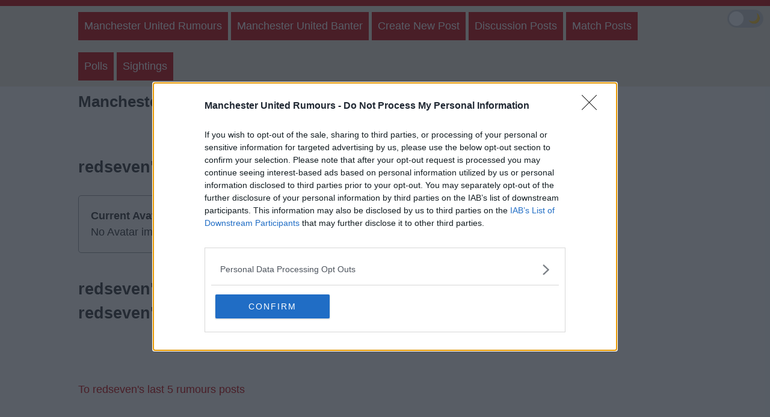

--- FILE ---
content_type: text/html; charset=UTF-8
request_url: https://manchesterunitedrumours.co.uk/memberposts.php?n=redseven
body_size: 22801
content:
<!DOCTYPE html PUBLIC "-//W3C//DTD XHTML 1.0 Transitional//EN" "http://www.w3.org/TR/xhtml1/DTD/xhtml1-transitional.dtd">
<html xmlns="http://www.w3.org/1999/xhtml">
<head>
<title>Manchester United Rumours Member Posts</title>
<meta name="viewport" content="width=device-width, initial-scale=1">
<meta charset="UTF-8">
<link rel="stylesheet" media="(max-width: 1020px) and (orientation: portrait)" href="css/mobile20.css">
<link rel="stylesheet" media="(max-width: 1020px) and (orientation: landscape)" href="css/landscape20.css">
<link rel="stylesheet" media="(min-width: 1020px)" href="css/screen20.css">
<script>
        (function() {
            // Check localStorage and apply class to <html> right away
            if (localStorage.getItem('darkMode') === 'true') {
                document.documentElement.classList.add('dark-mode');
            }
        })();
    </script>
<style type="text/css">

a.ccpa_link {background: #000;position: fixed;top: 0;left: 0;width: 100%;padding: 8px;color: #fff;text-align: center;text-decoration: none;text-transform: uppercase;font-size: 14px;font-weight: bold;font-family: arial,sans-serif;}

</style>
<!-- Global site tag (gtag.js) - Google Analytics -->
<script async src="https://www.googletagmanager.com/gtag/js?id=UA-50527747-1"></script>
<script>
  window.dataLayer = window.dataLayer || [];
  function gtag(){dataLayer.push(arguments);}
  gtag('js', new Date());

  gtag('config', 'UA-50527747-1');
</script>
<style type="text/css">
* {
  -webkit-box-sizing: border-box;
  -moz-box-sizing: border-box;
  box-sizing: border-box;
}

#frmholder {
  padding: 20px 15%;
}

#rpf > div {
  clear: both;
  overflow: hidden;
  padding: 1px;
  margin: 0 0 10px 0;
}
#rpf > div > label {
	width: 25%;
  float: left;
  padding-right: 10px;
}
#rpf > div > div {
  width: 75%;
  float: right;
}
#namefield, #rptxt {
	width: 100%;
  border-top: 1px solid #ccc;
  border-left: 1px solid #ccc;
  border-right: 1px solid #eee;
  border-bottom: 1px solid #eee;
}
#namefield {
  width: 50%;
}
#namefield:focus, #rptxt:focus {
  outline: 0;
  border-color: #4697e4;
}

@media (max-width: 600px) {
  #rpf > div {
    margin: 0 0 15px 0; 
  }
  #rpf > div > label {
	  width: 100%;
    float: none;
    margin: 0 0 5px 0;
  }
  #rpf > div > div {
    width: 100%;
    float: none;
  }
  #namefield {
    width: 100%; 
  }
}
@media (min-width: 1200px) {
  #rpf > div > label {
  	text-align: right;
  }
}
.sidebar {position: sticky; top:63px;position: -webkit-sticky;}
</style>
<script>
    window.dataLayer = window.dataLayer || [];
    function gtag(){dataLayer.push(arguments);}
    gtag('consent', 'default', {
        'ad_storage': 'denied',
        'ad_user_data': 'denied',
        'ad_personalization': 'denied',
        'analytics_storage': 'denied',
        'region': ['AT', 'BE', 'BG', 'HR', 'CY', 'CZ', 'DK', 'EE', 'FI', 'FR', 'DE', 'GR', 'HU', 'IS', 'IE', 'IT', 'LV', 'LI', 'LT', 'LU', 'MT', 'NL', 'NO', 'PL', 'PT', 'RO', 'SK', 'SI', 'ES', 'SE', 'GB'],
        'wait_for_update': 500
    });
    gtag('consent', 'default', {
        'ad_storage': 'granted',
        'ad_user_data': 'granted',
        'ad_personalization': 'granted',
        'analytics_storage': 'granted',
        'wait_for_update': 500
    });
</script>
<script src='https://widgets.snack-projects.co.uk/gdpr/snack-cmp_v2.min.js' id='snack-cmp' async></script><script type="text/javascript" src="js/lytebox.js"></script>
<link rel="stylesheet" type="text/css" href="css/lytebox.css">
<style type="text/css">
.hcontainer{
	width: 100%;
	border: 1px solid #DDD;
	margin-right: auto;
	margin-left: auto;
	margin-top: 10px;
	background: #FDFDFD;
	padding: 10px;
	border-radius: 10px;
}

</style>
</head>
<body>
<header class="header">
    <div class="fixedGuide">
        <div style="text-align:center; width:100%; overflow:hidden; min-height: 10px;">
    		
		</div>
    </div>
</header><nav class="navigation">
    <div class="fixedGuide">
        <ul class="buttons">
            <li><a href="index.htm">Manchester United Rumours</a></li>
            <li><a href="manchesterunited-banter.php">Manchester United Banter</a></li>
            <li><a href="manchesterunitedrumourspost.php">Create New Post</a></li>
			<li><a href="manchesterunitedotherposts1.php">Discussion Posts</a></li>
            <li><a href="manchesterunited-wishlists.php">Match Posts</a></li>
            <li><a href="manchesterunited-voting-polls">Polls</a></li>
            <li><a href="manchesterunitedsightingsupload.php">Sightings</a></li>
        </ul>
        <div class="clear"></div>
    </div>
</nav>

<section class="content">
    <div class="fixedGuide">
        
<section class="mainContent">
            <h1>Manchester United Rumours Member Posts</h1>
			<ul class="buttons">
	
            <li><a href="login.php">Login</a></li>
            <li><a href="register.php">Register</a></li>
                        </ul>
			
            <div class="clear">&nbsp;</div>		
<h2>redseven's Profile</h2>
	<br>
  <div class="post" style="float:left; padding:20px;">
    <div><strong>Current Avatar:</strong><br>No Avatar image uploaded</div>  </div>

    
    <div class="clear"></div>
    
  <h2>redseven's Posts and Other Poster's Replies To redseven's Posts</h2><p>&nbsp;</p>
<p>&nbsp;</p><p class="date"><a href="#yourrumours">To redseven's last 5 rumours posts</a></p><p>&nbsp;</p><p class="date"><a href="#yourbanter">To redseven's last 5 banter posts</a></p><p>&nbsp;</p><p class="date"><a href="#yourrumourreplies">To redseven's last 5 rumour replies</a></p><p>&nbsp;</p><p class="date"><a href="#yourbanterreplies">To redseven's last 5 banter replies</a></p><p>&nbsp;</p><p><a name="yourrumours"></a><strong>redseven's rumours posts with other poster's replies to redseven's rumours posts</strong></p><p>&nbsp;</p><p>04 Aug 2025 15:22:57<br />
Multiple sources now claiming that we are going to put in a formal offer for Sesko. It had previously been claimed that we'd only submit a bid if he gave use some indication that he wanted to join. Make of that what you will.</p><footer><span>redseven</span></footer><hr /><p>1.) 05 Aug 2025 07:39:45<br />
NUFC have put in an improved offer.</p><footer><span><a href="memberposts.php?n=Fizz">Fizz</a></span></footer><hr /><p>2.) 05 Aug 2025 09:24:00<br />
To be honest if we have to match the offer of €80m plus €10m in add ons then that's just too much for him at this stage. He hasn't done anything to remotely justify that fee. <br />
<br />
Time to move on and look at other options. I know it'd be ideal to sign a striker who'll be the man for the next 5-7 years, but it's not essential. Even if we get someone who'll be good enough for the next 2-3 years and then have to readdress it a couple of years down the line that is fine. <br />
<br />
I'd seriously consider speaking with PSG about a deal for Randall Kolo Muani, who might potentially be available on a loan with an obligation to buy next summer. Maybe then take the money we were thinking of spending this summer on a striker and see if we can sign a top class CDM like Baleba or similar. Whispers that Tchoumeni could be available, and we've been interested in him in the past.</p><footer><span><a href="memberposts.php?n=Shappy">Shappy</a></span></footer><hr /><p>3.) 05 Aug 2025 10:35:30<br />
Vivell, Wilcox, amorim might just know a bit more than us shappy.</p><footer><span><a href="memberposts.php?n=angelred">angelred</a></span></footer><hr /><p>4.) 05 Aug 2025 10:40:46<br />
Mateta or Watkins would be far better proposition then get some pace in midfield and central defence.</p><footer><span><a href="memberposts.php?n=Germansuppclub">Germansuppclub</a></span></footer><hr /><p>5.) 05 Aug 2025 11:10:04<br />
I'm bored with Sesko already, this could drag on and on. There are other options, we really don't want to get into a bidding was with Newcastle. <br />
<br />
If the player says he wants to join us then great, but I've not heard that yet.</p><footer><span><a href="memberposts.php?n=AJH">AJH</a></span></footer><hr /><p>6.) 05 Aug 2025 14:34:53<br />
Ajh, I think we have only put in the bid because he has said he wants us. no other explanation. <br />
<br />
Not sure why you're bored with it. Massive upgrade.</p><footer><span><a href="memberposts.php?n=angelred">angelred</a></span></footer><hr /><p>7.) 05 Aug 2025 14:50:42<br />
Anything is an upgrade on Rasmus and Zirkee, but I am not sure where your getting massive upgrade from, what facts is there to back that up? Sesko not exactly prolific by any means.</p><footer><span><a href="memberposts.php?n=Germansuppclub">Germansuppclub</a></span></footer><hr /><p>8.) 05 Aug 2025 14:55:45<br />
Not sure we can say he is an upgrade yet. If he comes it will take time for him to settle.</p><footer><span><a href="memberposts.php?n=Grim">Grim</a></span></footer><hr /><p>9.) 05 Aug 2025 17:20:10<br />
I'm bored with the constant headlines and the not knowing what is going on, i'm bored with the time it seems to take to get deals done. <br />
<br />
I also have no idea if he will realise his potemtial, or whether we are simply swapping one with potential for another with potential.</p><footer><span><a href="memberposts.php?n=AJH">AJH</a></span></footer><hr /><p>10.) 05 Aug 2025 21:08:31<br />
Alot of people saying he wants or favours us? Does he or was his agent just saying that to play both clubs against each other ensuring a huge financial package for his client and himself. We might have been played here, but time will tell! Whoever loses out is going to have egg on their face due to the public nature of the transfer and all the noise surrounding it.</p><footer><span><a href="memberposts.php?n=Tim_99">Tim_99</a></span></footer><hr /><p>11.) 05 Aug 2025 22:49:34<br />
If this happens I’d be putting Zirkzee on the transfer list right away. I just don’t see where he fits in this system.</p><footer><span><a href="memberposts.php?n=Eric79">Eric79</a></span></footer><hr /><p>&nbsp;</p><p>&nbsp;</p><p>28 Apr 2025 14:11:54<br />
As much as I think Cunha would be an excellent fit for us and for Amorim's system, I still think a centre forward should be our top priority this summer. If rumors are to be believed and we're in a position to pay £63m (€74m) for Cunha and £30m (€35m) for Delap, I'd much rather see us put up the €100m needed to sign Gyokores. <br />
<br />
Of course. Whether or not he'd actually want to sign for us is another matter entirely.</p><footer><span>redseven</span></footer><hr /><p>1.) 28 Apr 2025 14:43:27<br />
How does anyone know if Gyokores is as much a gamble as Delap or Cunha<br />
I think I would rather have them both than Gyokores if my choice, I’m not sure what pedigree he got to be in 100 million bracket, was not great in England before, he is not an elite striker to be worth 100 million.</p><footer><span><a href="memberposts.php?n=Germansuppclub">Germansuppclub</a></span></footer><p class="ednote"><img src="https://liverpool-rumours.co.uk/uploads/thumb_Ed001.png"  alt="" style="float:left; margin-right:10px; margin-bottom:10px;">{Ed001's Note - he was great for Coventry, which is in England unless I am very mistaken.}</p><hr /><p>2.) 28 Apr 2025 17:01:46<br />
Surely you need players to provide the service regardless of who the centre forward is? It's not like Hojland gets a lot of service/ opportunities which is part of his/ our problem. <br />
We could have Eusebio up front at the moment and he isn't going to get many.</p><footer><span><a href="memberposts.php?n=Supasub">Supasub</a></span></footer><hr /><p>3.) 28 Apr 2025 17:35:38<br />
So you think he is a 100 million pound elite striker then Ed 001?</p><footer><span><a href="memberposts.php?n=Germansuppclub">Germansuppclub</a></span></footer><p class="ednote"><img src="https://liverpool-rumours.co.uk/uploads/thumb_Ed001.png"  alt="" style="float:left; margin-right:10px; margin-bottom:10px;">{Ed001's Note - did I say that?}</p><hr /><p>4.) 28 Apr 2025 18:17:53<br />
He’s the right player in the right system, which might be enough. <br />
I think the creative types who play behind the striker and pull the strings are the real gems in any side personally, and a great one is worth their weight in gold. We need a 9 and 10 desperately.</p><footer><span><a href="memberposts.php?n=spenno">spenno</a></span></footer><hr /><p>5.) 28 Apr 2025 20:21:05<br />
No point in getting a finisher if there's nothing to finish. We clearly need both a no. 10 and a no. 9 but the decision making in attack is the biggest problem imo. In the dream world that we get Cunha and Gyorkeres then with Amad and Bruno, we'd have a really top level forward line. Lots of ifs and buts in that, and we'd also probably want a CM and a GK to be truly competitive but I'm an optimistic at heart!</p><footer><span><a href="memberposts.php?n=DonRed">DonRed</a></span></footer><hr /><p>6.) 29 Apr 2025 00:09:29<br />
The reason that we don’t create a lot of big chances is because Hoijlund is in the wrong place at the wrong time more of than not. I swear he spends more time with his back to goal than any other striker in the league. <br />
<br />
And yeah. Cunha would fit Amorim’s system, but so would Gyokores. The latter would also fit into the system of most other managers in the event that things don’t work out with Amorim. <br />
<br />
Don’t get me wrong, I think Cunha would be a great addition, but brining in somebody like Gyokores (and a new keeper) should be our top priorities.</p><footer><span><a href="memberposts.php?n=redseven">redseven</a></span></footer><hr /><p>7.) 29 Apr 2025 10:05:17<br />
I think the problem for Hojlund at the moment is that he is not doing some basics that good strikers need to be doing. Essentially, getting in the box within the width of the goal posts and within 8/ 10 yards. When he links play up from deep he is to slow to get in those areas so the balls don't get put there. If he was getting there he'd also be occupying the CB's so that the cut backs we are looking for at the moment could become more successful. If you compared his positioning to Haalands for example I think you'd see a big difference. Hojlund got his goal at the weekend by being in this area and he needs to start getting in there more often.</p><footer><span><a href="memberposts.php?n=Ports">Ports</a></span></footer><hr /><p>8.) 29 Apr 2025 14:01:57<br />
I'd love Utd to sign Gyokeres, he looks absolute quality in front of goal. I'd prefer him to Osimhen. Osimhen seems to come with baggage, which is something the club doesn't need.</p><footer><span><a href="memberposts.php?n=Mad+Hatter">Mad Hatter</a></span></footer><hr /><p>9.) 29 Apr 2025 14:52:24<br />
Long as his baggage includes goals I could not care less……. who we get, long as the club does its due diligence on a player, which I know for a fact RA does, right into the temperament and background of the player, he hates a disruptive influence so if Oismhen is that RA won’t want him, but to be fair how does anyone on here or the press know that he is, maybe he had good cause to moan previously, we can’t believe the press when it suits.</p><footer><span><a href="memberposts.php?n=Germansuppclub">Germansuppclub</a></span></footer><hr /><p>10.) 29 Apr 2025 15:59:32<br />
Oshimen is too expensive it looks like. I've been impressed with goykeres every time I've seen him which is only 3 or 4 times to ve honest.  Suits the system.  Has uk experience good relationship with the RA so perhaps he will come to united if we win the europa league. <br />
Lots of speculation to look forward to this summer and the club world cup will play havoc with the window.</p><footer><span><a href="memberposts.php?n=Tumbleweed%21">Tumbleweed!</a></span></footer><hr /><p>11.) 29 Apr 2025 23:18:10<br />
Take a holistic approach to all of this. <br />
Osimehen vs Gyorekes, the latter is the better fit, for a multitude of reasons. <br />
So if we achieve UCL, we go for one of them, IMO. <br />
Do we stop there? No. <br />
We have Obi coming through, and will need more than 2 strikers, likely 4.<br />
Why not have Gyorekes, Delap (remember RA wanted him at Sporting), Obi and Rasmus (give him one more year) . <br />
<br />
Cunha is not to be bought as a striker, so a separate discussion again IMO.</p><footer><span><a href="memberposts.php?n=Jimbobred">Jimbobred</a></span></footer><hr /><p>12.) 30 Apr 2025 06:47:14<br />
Not buying this RA wanted him rubbish, that was said about Ugarte, but he not exactly purring over him now<br />
Rasmus is pointless keeping if an offer is there he needs to be gone, shown nothing, terrible finisher, poor brain, always on his heels, delayed reaction, can’t head a ball can’t hold up the ball<br />
Yes we need strikers, but ones that can finish and we need an experienced finisher, can’t have all these potentials!</p><footer><span><a href="memberposts.php?n=Germansuppclub">Germansuppclub</a></span></footer><hr /><p>13.) 30 Apr 2025 12:17:03<br />
Gyorkes isn't going for a hundred million half that isn't it dunno how good he really is Portuguese leagues awful but he's going to be leauges above Hoijlund same as Delap is 30 mill for hims a steal good player from the bits iv seen of him.</p><footer><span><a href="memberposts.php?n=Brum+boi">Brum boi</a></span></footer><hr /><p>14.) 30 Apr 2025 14:19:03<br />
Gyorkes is not going for 50m and Delap won’t be going for 30mil, where are you dreaming these figures up from, if that’s the case buy both! But will never happen….</p><footer><span><a href="memberposts.php?n=Germansuppclub">Germansuppclub</a></span></footer><hr /><p>15.) 30 Apr 2025 19:36:02<br />
German, <br />
Delap has a 30m release clause if relegated (now active), and don't quote me on this, but I'm sure Sporting have suggested they would sell for 50m.</p><footer><span><a href="memberposts.php?n=Jimbobred">Jimbobred</a></span></footer><hr /><p>16.) 01 May 2025 02:11:23<br />
I thought that Gyokeres buyout was 63m?!</p><footer><span><a href="memberposts.php?n=EarthWindAndMaguire">EarthWindAndMaguire</a></span></footer><hr /><p>17.) 01 May 2025 07:08:46<br />
Hope your right jimbo and we can have both for 80m but when your seeing very average players going for 40-50 million these days, does that mean then these are two very average players!</p><footer><span><a href="memberposts.php?n=Germansuppclub">Germansuppclub</a></span></footer><hr /><p>18.) 01 May 2025 19:16:07<br />
No chance any clubs paying a hundred million for Gyorkes sure i read somewhere Arsenal are lining him up for a 50 million transfer i think Delaps a no brainer at 30 million class player.</p><footer><span><a href="memberposts.php?n=Brum+boi">Brum boi</a></span></footer><hr /><p>&nbsp;</p><p>&nbsp;</p><p>05 Aug 2024 13:14:51<br />
Hi Ed002.<br />
<br />
Hope you're well. <br />
<br />
Is it true that Barcelona are desperate to get rid of De Jong? If so, are Manchester United still interested in the player, or are the club happy with Mainoo in that position?</p><footer><span>redseven</span></footer><p class="ednote"><img src="https://www.football-rumours.co.uk/uploads/thumb_red-dog-695024538.jpg"  alt="" style="float:left; margin-right:10px; margin-bottom:10px;">{Ed002's Note - Frenkie de Jong (CM/DM) Barcelona will look for a new contract with reduced wages else he will be sold in the summer with interest remaining from Manchester United - although he will need to prove his fitness after injury - so might be one for later in the window. PSG have spoken with his agent and additionally his agent has raised his availability with Chelsea whist discussing another player and with Arsenal - but neither is interested and the wages are huge.}</p><hr /><p>1.) 05 Aug 2024 14:42:13<br />
Thanks, as always.</p><footer><span><a href="memberposts.php?n=redseven">redseven</a></span></footer><hr /><p>2.) 06 Aug 2024 12:39:20<br />
I mean if they are prepared to consider a swap for Antony then they must be truly desperate.</p><footer><span><a href="memberposts.php?n=Shappy">Shappy</a></span></footer><hr /><p>&nbsp;</p><p>&nbsp;</p><p>21 Jul 2024 12:52:56<br />
Hi Ed002. Hope you're good. <br />
<br />
Do we (or any other clubs besides Madrid) have any interest in Alphonso Davies? One suspects Bayern would prefer to get a decent fee for him this summer than let him walk away for nothing this time next year.</p><footer><span>redseven</span></footer><p class="ednote"><img src="https://www.football-rumours.co.uk/uploads/thumb_red-dog-695024538.jpg"  alt="" style="float:left; margin-right:10px; margin-bottom:10px;">{Ed002's Note - Another club has an interest but not Manchester United.}</p><hr /><p>1.) 21 Jul 2024 14:43:05<br />
Thanks, Ed. Would be happy to see him move this summer, even if it’s not to us. Am not a fan of Real’s transfer tactics as of late.</p><footer><span><a href="memberposts.php?n=redseven">redseven</a></span></footer><hr /><p>2.) 21 Jul 2024 15:52:01<br />
I don't mind it to be honest, they've earned that level of influence. I'd want us to take inspiration for when (if) we return to the top. <br />
<br />
Someone like Wharton on a free when he's 24 to partner Mainoo in midfield for club and country would do me nicely!</p><footer><span><a href="memberposts.php?n=BobbieB">BobbieB</a></span></footer><hr /><p>3.) 21 Jul 2024 23:20:53<br />
They’ve earned their level of influence!? What, like tapping up players left, right and centre!?</p><footer><span><a href="memberposts.php?n=FiremanC">FiremanC</a></span></footer><hr /><p>4.) 22 Jul 2024 05:04:05<br />
No, what Real are doing is taking the p*** out of other clubs. <br />
<br />
They're basically saying 'You crack on spending years helping to develop and nurture talent and, when we feel the time is right, we'll swagger over and bully you into a corner. '<br />
<br />
Nobody earns the level of influence to go around acting like a w⚓️ towards everyone else, what utter BS that is.</p><footer><span><a href="memberposts.php?n=Ork">Ork</a></span></footer><hr /><p>5.) 22 Jul 2024 10:18:02<br />
While I appreciate it's a perfectly legitimate way to do business, I think this new approach by Real Madrid is morally questionable at best, bullying and professional abuse at worse. <br />
<br />
They are one of the wealthiest and richest clubs in the world, they are one of the few clubs that can currently afford to spend large sums of money on the best players. <br />
<br />
There are several tiers of clubs, and Real Madrid are in that elite top tier, reserved for the richest, most powerful and successful clubs. <br />
<br />
That top tier hoover up the most talented players to create an elite football team on the pitch. <br />
<br />
The tiers below realistically will never climb into that top tier, they might occasionally upset the applecart. Finish in the UCL places, win a domestic cup or even do a Leicester and win a surprise league title. Yet that success tends to be fleeting and often ends with their best players being picked off by those established top sides. Unless they get massive outside investment they will not change the established order. While the new rules actually make it harder for outside investment, further cutting off that remaining pathway to becoming a top side. <br />
<br />
Yet, those sides in the lower tiers are vital to the overall success and quality of football. As those sides grow, improve and develop they are the ones that push the elite sides to improve further to stay ahead. <br />
<br />
However, those sides do not have access to the same TV revenue (with the exception of the EPL), they don't have access to the same level of sponsorship, and they can't make anywhere near as much through merchandise. For many of them they rely on the funds they make through player sales. Either developing a youth player through their academy or by spotting a rough diamond player and polishing him into a top level player. Then selling them on for a huge fee to bring in money to reinvest in their club. <br />
<br />
Theses clubs need and rely on the big fees paid by the elite sides for their best players. <br />
<br />
Likewise the elite sides are rarely able to develop their own players consistently due to the need to win every game and perform at the highest level in every game. While that environment is often not conducive for a young player to develop in. <br />
<br />
These clubs are needed to produce and provide the right space and environment for players to develop and reach their potential. <br />
<br />
The elite sides need these clubs to continue the conveyor belt of top talent for them to sign and create their football dream teams. <br />
<br />
What Real Madrid are doing by putting pressure on players to run down their contracts so they can leave for free undermines the whole system. It's an abuse of power and position. <br />
<br />
While not breaking any rules or laws of the game, it is morally corrupt and threatens the stability of football. <br />
<br />
I understand that the spiralling costs of players is staggering, and becoming a problem within itself. Personally I think this is a bigger issue for the smaller and mid-sized clubs who are being pushed to spend representatively more on players due to the incomes of the elite sides growing at a much quicker rate than the rest of the clubs. <br />
<br />
When an elite side has a net income of 500m, then a 100m player represents a 5th (20%) of their income. Yet those clubs just below them might only have a net income of 150m, which means that 100m player represents two thirds of their income (66%) . <br />
<br />
That is why the inflated prices impact those clubs outside of the elite teams more than those like Real Madrid. <br />
<br />
There needs to be a solution to stop these spiraling costs, but it cannot be by all clubs adopting Real Madrid's current approach as that will lead to the financial collapse of those smaller and mid-sized clubs that prop up the entire football structure.</p><footer><span><a href="memberposts.php?n=Shappy">Shappy</a></span></footer><hr /><p>6.) 22 Jul 2024 10:32:16<br />
Too right Ork. I’m no fan of PSG, but Real have had them right off.</p><footer><span><a href="memberposts.php?n=FiremanC">FiremanC</a></span></footer><hr /><p>7.) 22 Jul 2024 11:39:31<br />
It's not a new approach, Bayern made a habit of that strategy with Lewandowski, Goertzka, Gnabry and Rudy. Is it morally questionable? Of course. But you also could argue that so are transfer fees in itself. I can potentially see a day where the 'Bosman' rule gets expanded and fees no longer exist. <br />
<br />
I doubt anyone would've complained if it was us that enticed Mbappe, whilst lining up the likes of Yoro and Davies etc for free in future windows. I definitely would've been bragging about that level of influence to my Liverpool friends that's for sure.</p><footer><span><a href="memberposts.php?n=BobbieB">BobbieB</a></span></footer><hr /><p>8.) 22 Jul 2024 11:45:30<br />
Not Gnabry I'm confused with someone else who I can't remember now.</p><footer><span><a href="memberposts.php?n=BobbieB">BobbieB</a></span></footer><hr /><p>&nbsp;</p><p>&nbsp;</p><p>17 Jul 2022 14:15:08<br />
Question for Ed002 if you're around. Any chance of us making a move for Depay this summer if Ronaldo leaves?</p><footer><span>redseven</span></footer><p class="ednote"><img src="https://www.football-rumours.co.uk/uploads/thumb_red-dog-695024538.jpg"  alt="" style="float:left; margin-right:10px; margin-bottom:10px;">{Ed002's Note - No he is heading elsewhere.}</p><hr /><p>1.) 17 Jul 2022 16:06:42<br />
Where?</p><footer><span><a href="memberposts.php?n=FiremanC">FiremanC</a></span></footer><hr /><p>2.) 17 Jul 2022 16:55:07<br />
Looks to maybe be Spurs?</p><footer><span><a href="memberposts.php?n=Engscott">Engscott</a></span></footer><hr /><p>3.) 17 Jul 2022 17:14:28<br />
I would assume Spurs Fireman.</p><footer><span><a href="memberposts.php?n=Mumbles">Mumbles</a></span></footer><hr /><p>4.) 17 Jul 2022 18:10:12<br />
-----------Wrong page------------</p><footer><span><a href="memberposts.php?n=Downsie53">Downsie53</a></span></footer><hr /><p>5.) 17 Jul 2022 23:41:54<br />
Thanks, Ed. Think he’s ready for the EPL now, so can see him being a bit of a bargain for somebody. Shame it won’t be us. A front three of Rashford, Sancho, and Depay could be interesting. I’d much rather him than Anthony.</p><footer><span><a href="memberposts.php?n=redseven">redseven</a></span></footer><hr /><p>6.) 18 Jul 2022 09:42:13<br />
He’s had two cracks at playing at an elite level with us and Barcelona and been found wanting. Plus the whole circus show that follows him. Not for me.</p><footer><span><a href="memberposts.php?n=FiremanC">FiremanC</a></span></footer><hr /><p>7.) 18 Jul 2022 13:45:17<br />
If ever there was a player to sign for spurs it's Memphis, dunno why but he is the most spurs like player ever??.</p><footer><span><a href="memberposts.php?n=Roonbest61">Roonbest61</a></span></footer><hr /><p>&nbsp;</p><p>&nbsp;</p><p>&nbsp;</p><p><a name="yourbanter"></a><strong>redseven's banter posts with other poster's replies to redseven's banter posts</strong></p><p>&nbsp;</p><p>09 Nov 2025 04:24:12<br />
Just saw a crazy stat. <br />
<br />
So far this season we've conceded 20 goals, fifteen of which have come when Casemiro has not been on the pitch. <br />
<br />
So I looked into the numbers a little more. <br />
<br />
Cas has played 620 minutes out of a possible 1080. With him on the pitch, we're conceding a goal every 124 minutes. Without him, we're shipping a goal every half an hour (or 30.6667 minutes, if you want to be precise) . <br />
<br />
I've mentioned a few times on the live chat how impressed I've been with him this season, but I hadn't quite realized just how important he's been for the team. The lad deserves tremendous credit, especially when you consider some of the criticism he was getting last season (some of which, I'm sad to say, was from me) .</p><footer><span>redseven</span></footer><hr /><p>1.) 09 Nov 2025 10:15:26<br />
Agreed Casemiros performance levels have been impressive considering he was being written off for the past 2 seasons. <br />
<br />
But the fact even with 1 game a week, he can’t complete a full 90 is not sustainable and from that stat of conceding every 30 mins when he's not on the pitch, that doesn't look good for Ugarte who was supposed to be his replacement, who is subbing on for him every game. <br />
<br />
Not talked about enough how bad a signing Ugarte has been, cost £50m and we had to sell Scott Mctominay to fund the transfer.</p><footer><span><a href="memberposts.php?n=DSG">DSG</a></span></footer><hr /><p>2.) 09 Nov 2025 11:04:35<br />
Casemiro had been phenomenal this season, especially for a players whose legs went last season. <br />
<br />
The shift in tactics and team shape has really helped him, moving from a high press to more of a mid block, as well as the defence pushing up higher has meant he hasn't had to cover as much space as he did before. Which is definitely getting the best out of him. <br />
<br />
The problem is that his performances start to dip after 60-70 minutes, and we need to be careful not to run him into the ground, so we do need to sub him off more and manage his minutes. The problem is that we don't have anyone else in our squad with the same profile as him. Meaning we have to play slightly differently when he's not on the pitch, which probably plays into us conceding more when he's not on the pitch just as much as the his absence affects us. <br />
<br />
We desperately need to sign a natural replacement for him in January if we want to make the most of this season. In truth we need to sign two naturally defensive midfielders, one in January to rotate with Casemiro, and one in the summer to replace him as his contract is up. <br />
<br />
The other issue with our midfield that is clear to see is that Bruno's performances are starting to trail off later in games. I can't remember exactly what the stat was but it was something like his defensive actions and distance covered are dropping by nearly two thirds after 60 minutes compared to before. <br />
<br />
Bruno has played a lot of football, has hardly ever been injured, or missed a game for us. I think he's missed something like 17 games for us in nearly 6 years. There was even a couple of seasons where he played 96% of all the available minutes for us across the season for us in all competitions. That will start to catch up with him. While his new role playing deeper is also more physically demanding than he is used to when playing higher up. <br />
<br />
The problem is clear, we lack depth in midfield, we play well when Casemiro and Bruno are fully fit and playing, but we drop off badly when they aren't playing or when they start to tire. Unfortunately Ugarte just doesn't seem suited to the EPL, he's got talent and skills, but he is a bit of a mad dog chasing wrappers in the wind. The transitional style in the current EPL leaves him chasing shadows, it requires someone who reads the game well and acts on where they know the ball will be rather than chasing where it currently is. While Mainoo needs to start being given more game time, I'm a little unhappy with his seeming desire to try and force getting game time, and his willingness to leave (even on loan) to get it. It doesn't show a real commitment to the club that have trained him and given him his chance. He's 20 years old, and probably wouldn't and shouldn't be a starter for a top club challenging for major honours. He still has parts of his game he needs to work on. That said I think we should be looking to introduce Mainoo in games around the 60 minute mark and even start him in a few games. Whether that is by giving Bruno a rest (which he will need) or by pushing Bruno higher up (where he can still be impactful even if he's starting to tire later in games) .  <br />
<br />
I think it's clear that Amorim would rather play Cunha as a false 9 over Zirkzee, so there can be times when we rest or sub Sesko where Cunha can be played through the middle creating a space for Bruno to play in that left side No.10 position making space for Mainoo in the No.8.</p><footer><span><a href="memberposts.php?n=Shappy">Shappy</a></span></footer><hr /><p>3.) 09 Nov 2025 12:23:10<br />
I don't know if you noticed but there is a world cup in the summer lol, pretty clear why mainoo wants game time. <br />
<br />
He literally started the knockout games in the last euros when england made the final. <br />
<br />
Should be allowed to leave in January on loan in my opinion.</p><footer><span><a href="memberposts.php?n=DSG">DSG</a></span></footer><hr /><p>4.) 09 Nov 2025 12:43:06<br />
You've hit the nail on the head shappy. <br />
Casemiro going off at 60 mins leaves the team much weaker but it over looked that Bruno tires off around the same time. <br />
i think a double sub of mainoo and ugarte coming on with casemiro coming off or Bruno pushing further up the pitch to make a 3 would be a big help.</p><footer><span><a href="memberposts.php?n=Johnreese">Johnreese</a></span></footer><hr /><p>5.) 09 Nov 2025 12:51:48<br />
This not about mainoo england chances, this is about the team. If you don’t take your chance when you come on you don’t deserve to start.</p><footer><span><a href="memberposts.php?n=G_nev2">G_nev2</a></span></footer><hr /><p>6.) 09 Nov 2025 13:08:24<br />
DSG, are you serious? You'll be happy going into the second half of the season with only 3 senior midfielders, two of which are over 30 and their performances start to drop after 60 minutes? <br />
<br />
Amorim has said Mainoo needs to work on his endurance and mobility, that takes time. Months of training to build it up not weeks. <br />
<br />
I fully expect to see Casemiro and Bruno tire more at the season wears on and as such their will be more game time available, it's down to Mainoo to prove himself when he gets a chance. Let's be honest, he hasn't played as well as either Casemiro or Bruno in the minutes he has had. <br />
<br />
If a club wants to be successful then minutes have to be earned not given. Mainoo needs to step up when he gets his chances. So far this season he hasn't, that isn't on the manager that's on him. <br />
<br />
He is very talented, and I understand his frustration. But he needs to develop the right mentality, running away from a challenge rather than rising to it is not the right mentality. <br />
<br />
Wanting to leave on loan, what does it really say about him and where his head is at? <br />
<br />
Effectively he's admitting he isn't good enough or he doesn't have the right mentality to earn the minutes at our club so he wants to go somewhere where it's easier. <br />
<br />
If he wants to realise his potential he cannot afford to have that mentality. He needs to be a fighter, take the knock backs and use them as fuel to be better and to overcome those challenges. <br />
<br />
Surely he's better placed to be successful here both in the short term and the long term. Surrounded by people who knows him, where he is comfortable and knows what he needs to do, where there is a plan for him. Moving to another club, even on loan brings as many challenges and potential pitfalls as it might minutes on the pitch. <br />
<br />
What if his new manager sees him in trainings and decides he isn't right, or doesn't fancy him, what if that club changes manager and coaching staff, what if he doesn't settle at that club, in that new city or potentially new country, what if he picks up an injury. <br />
<br />
He's a young player, a player who isn't the finished article, he shouldn't be focusing on short term aims such as getting into the England squad. He should be focusing on maximising his talent, and realising his potential. If he focuses on that then the short term things will fall into place. <br />
<br />
From the rumours I've heard his agent seems to be the one poking the bear, trying to either get him a new big contract (which of course lines his pocket) or a big move (which again he will benefit from) . <br />
<br />
Young footballers need to remember who they are listening to and what that persons motivations are. If he wants to be a great footballer he needs to listen to his coaches and manager, if he wants to earn more money then he needs to listen to his agent. It's that simple.</p><footer><span><a href="memberposts.php?n=Shappy">Shappy</a></span></footer><hr /><p>7.) 09 Nov 2025 15:47:06<br />
Shappy. While I agree to a certain degree, I do think that Mainoo has a right to be a little peeved. He’ll improve through general training, but the thing that he needs more than anything else right now is minutes, and 138 of them so far this season just isn’t enough (especially when you consider Ugarte has more than double that) . <br />
<br />
In an ideal world, we’d be wrapping games up early so that we can bring Mainoo on when Bruno and Cas start to get tired, but I can’t remember the last time when a game felt like it was well and truly won before the full time whistle. <br />
<br />
I have a feeling Mainoo will end up leaving in the summer if things don’t change soon, although if his departure allows us to bring in two new CDMs who are better suited to Amorim’s system, that may not be such a bad thing. I’d love to see him succeed with us, but I don’t think he’s a good fit for the type of football the manager wants to play and he doesn’t seem too keen to adapt his game.</p><footer><span><a href="memberposts.php?n=redseven">redseven</a></span></footer><hr /><p>8.) 09 Nov 2025 17:15:54<br />
Redseven, Ugarte has more minutes because he is more suited to replace Casemiro. Mainoo is better suited to replacing Bruno who tends to be able to last longer in games and is the captain. <br />
<br />
It's unfortunate, but he will get minutes as the season wears on. He just needs to be patient, keep his head down and work hard with the coaches.</p><footer><span><a href="memberposts.php?n=Shappy">Shappy</a></span></footer><hr /><p>9.) 09 Nov 2025 17:35:56<br />
John Reese, do you not think a lot of the reason that Bruno's level drops after 60 mins is because of Cas going off.</p><footer><span><a href="memberposts.php?n=Banjoe">Banjoe</a></span></footer><hr /><p>10.) 09 Nov 2025 18:45:42<br />
Probably a bit banjoe. <br />
Still think though he is just getting tired he's played a hell of a lot of football for us and isn't getting any younger either.</p><footer><span><a href="memberposts.php?n=Johnreese">Johnreese</a></span></footer><hr /><p>11.) 09 Nov 2025 19:11:36<br />
I replied above to Maze's 709th login, when we replace CAS, we need to move Bruno either to the bench or up the field, it really is that simple. Mainoo with Ugarte can close out games as required. Yes they'll make some mistakes, but until we have more suitable replacements, we cannot play Bruno with either of them as we start to go backwards.</p><footer><span><a href="memberposts.php?n=Jimbobred">Jimbobred</a></span></footer><hr /><p>12.) 09 Nov 2025 19:22:24<br />
Glad everyone caught up now and admit that Ugarte is not good enough, that took long enough though! I disagree that Bruno gets tired I would say he is one of the fittest in the team… have always said that Cass is best midfielder by a country mile, now everyone again caught up! Yippeeeee<br />
We still need a decent experienced striker and wing backs like I said Dorgu is just not good enough.<br />
<br />
 <br />
But if RA is staying he needs to sort his in game management because it’s dreadful and getting no better…<br />
Swapping out Rasmus for Sesko was not great business either…. Sesko is Raw as Rasmus, it’s flip of coin which one turns out better, but neither are what we need at the Mo.</p><footer><span><a href="memberposts.php?n=Notimesoon">Notimesoon</a></span></footer><hr /><p>&nbsp;</p><p>&nbsp;</p><p>01 Oct 2025 10:14:01<br />
If we get rid of Amorim, I'd like to see us go back to the original plan of bringing in a Sporting Director. The man we should have given the job to last time (Paul Mitchell) is once again available. <br />
<br />
Without a sporting director, I don't see the point in replacing the manager. We'd only end up back here in 12-18 months time.</p><footer><span>redseven</span></footer><hr /><p>1.) 01 Oct 2025 11:00:09<br />
We have a Director of Football in Wilcox. There is far too much knee jerk reactions going on here.</p><footer><span><a href="memberposts.php?n=DonRed">DonRed</a></span></footer><hr /><p>2.) 01 Oct 2025 11:03:15<br />
Surely this is what Wilcox is doing under a different title.</p><footer><span><a href="memberposts.php?n=BRD">BRD</a></span></footer><hr /><p>3.) 01 Oct 2025 14:39:21<br />
That's wilcox.</p><footer><span><a href="memberposts.php?n=angelred">angelred</a></span></footer><hr /><p>4.) 01 Oct 2025 17:48:16<br />
Then why did we bring in Ashworth when Wilcox was already in place? When Ashworth came in, it was to work above Wilcox, right? <br />
<br />
Unless you’re suggesting that Wilcox has been silently promoted after Ashworth was fired, but then that begs the question, if Wilcox was good enough for the role, why wasn’t he given it in the first place? If management thought he was up to the task, why waste £10m+ bringing in and then getting rid of Ashworth?</p><footer><span><a href="memberposts.php?n=redseven">redseven</a></span></footer><hr /><p>5.) 01 Oct 2025 19:40:46<br />
There.</p><footer><span><a href="memberposts.php?n=DonRed">DonRed</a></span></footer><hr /><p>6.) 01 Oct 2025 19:43:02<br />
There was nothing silent about it. Your comments are incredibly childish.</p><footer><span><a href="memberposts.php?n=DonRed">DonRed</a></span></footer><hr /><p>7.) 01 Oct 2025 21:45:49<br />
Wilcox was not in the position he is now when ashworth was hired. When ashworth was sacked, the club decided not to get another director of football but instead opted to give Wilcox the role. <br />
<br />
Wilcox was technical director but is now director of football. <br />
<br />
Like an organization, they felt they could promote from within. It's not unusual and there was certainly nothing silent about it.</p><footer><span><a href="memberposts.php?n=angelred">angelred</a></span></footer><hr /><p>&nbsp;</p><p>&nbsp;</p><p>16 Sep 2025 12:35:31<br />
I'm not sure what Amorim did to piss Fabrizio Romano off, but the latter has been putting out near hourly posts about the former on his Facebook page since the City game. This includes him posting the same United manager win percentages four times in the past eight hours. <br />
<br />
Obviously, it's a desperate bid to remain relevant now that the transfer window has closed, but it's ridiculous what Manchester United managers have to put up with, and rather pathetic that a so called professional journalist would try so hard to stir up negativity toward a fellow professional.</p><footer><span>redseven</span></footer><hr /><p>1.) 16 Sep 2025 15:21:15<br />
its generally the same script when someone is going to get the bullet. Journos start pointing to stats, articles about players being unsettled/ mismanaged, club fully behind the manager until suddenly they are not in a blink off an eye lol. <br />
<br />
I think we have 3 games before the next break, he needs a quality win either at Brentford or against Chelsea. Sunderland at home will not keep the barbarians at the gate. <br />
<br />
At the end of the day even though it sucks, I can't really feel bad about it he has the worst record off any team in the league since taking the united job but the three teams who got relegated last year. A friend of mine sent me that today. He gets paid 6/ 7 mill a year to get results that are palatable. <br />
<br />
Many post team line ups and formations and all kinds of tactical stuff that in their opinion will fix stuff and blast this player or that player but none of us are football managers. To date he clearly can't figure out how to get it done given his record.</p><footer><span><a href="memberposts.php?n=Ahmad+H">Ahmad H</a></span></footer><hr /><p>2.) 16 Sep 2025 20:54:55<br />
Win games and this noise disappears. He won’t even adapt his formation, he’s and absolute train wreck and i’m struggling to come to terms with another manager getting the bullet, but it just fumes me when they cannot see beyond the end of their nose and then they start talking absolute nonsense about how well they play. <br />
<br />
Really he should have gone at the end of the season same as Ten Hag. <br />
<br />
Yes yes we have a rubbish set of center midfielders. So yeh let's play 2 against Man City! <br />
Play 3/ 4 midfielders and pack it out and get some defensive structure and get control of the games before starting to worry about winning, a draw is even a decent result vs them.</p><footer><span><a href="memberposts.php?n=G_nev2">G_nev2</a></span></footer><hr /><p>3.) 16 Sep 2025 22:07:21<br />
Romano is a flog. And I will NEVER be convinced otherwise.</p><footer><span><a href="memberposts.php?n=Keefy+T">Keefy T</a></span></footer><hr /><p>4.) 17 Sep 2025 04:29:58<br />
Until fans realise that they are the ones creating this nonesence then we are destined to be the laughable fallen giant club. <br />
<br />
It is only when you truely realise where you are and have the stomach for the journey ahead that you will truely be on the right path. <br />
<br />
How many false dawns did Liverpool have before they found their way back? <br />
<br />
I'm not even sure we made it past midnight yet. Anyone who thinks a formation or a new shiny manager will fix this, is deluded. How can a club recover when we give the players the power over the manager. It is dysfunctional and can't possibly work. This manager is too friendly. This one too strict. This one has no style of play. This one is too inflexible and won't adjust from his style of play. <br />
<br />
News papers barf it out all over the fanbase and our fans lap it up like good little puppies and off we go again. 6 months of no faith in the manager. 3 months of rumours of who will be the new perminant appointment. He's not even had 1 year. Madness. <br />
<br />
I would rather sell, loan or sit in reserves every player in the squad before I turned on yet another manager. He needs a midfield. He needs a special-ist rwb. He needs a striker who can score goals. He needs a goal keeper who instills some confidence in his defense. New players need time to gel. Prospects we bought will need a lot of time to develop. Some signings will fail. <br />
<br />
We have to stick with a manger. We have to see a journey through and even if it goes wrong, we will be in a better place than we are now. <br />
<br />
Aparently SJR thinks we should be top four with this squad. Perhaps the sackings should start there, because that is some grade A horse sh1t right there from a guy in charge of the reigns of our once great club.</p><footer><span><a href="memberposts.php?n=DodgyBanter">DodgyBanter</a></span></footer><hr /><p>5.) 17 Sep 2025 07:17:03<br />
Mate Liverpool never played like this even when they were rubbish and did not spend like we have. Stop making excuses for this lad. They should have sacked him last year. He is fake and a mistake.</p><footer><span><a href="memberposts.php?n=shashank">shashank</a></span></footer><hr /><p>&nbsp;</p><p>&nbsp;</p><p>01 Sep 2025 10:59:44<br />
For years now, I've seen fans and pundits rattling on about how we are where we are because of our owners, with their main argument stemming from the fact that so many supposedly great players and managers have repeatedly failed to deliver at Old Trafford due to the structure above them. But today, as we see yet another former United manager sacked (fair play to Leverkusen for realizing how woefully inept Ten Haag is so quickly), I can't help but think back to Jose's infamous football heritage speech. <br />
<br />
How many of these players and managers that have failed to deliver for us have gone on to do better elsewhere? Di Maria and Ronaldo are probably the only two post-SAF players who have achieved anything meaningful after leaving us. Unless you want to count Moyes and Jose winning the Europa Conference League, none of our former managers have gone on to do anything remarkable either. <br />
<br />
So while I'm not necessarily disputing the fact that things aren't quite right behind the scenes, perhaps our issue isn't with the structure failing to support our players and managers, but rather the structure bringing in players and managers who are past their best, unable to deal with the pressure of playing for a club of our size, or a poor fit for whatever it is we're trying to build.</p><footer><span>redseven</span></footer><hr /><p>1.) 01 Sep 2025 11:36:06<br />
Are you suggesting that RA is ‘past his best’?</p><footer><span><a href="memberposts.php?n=Fizz">Fizz</a></span></footer><hr /><p>2.) 01 Sep 2025 11:36:27<br />
Who picks these players and managers? They don't just magically turn up at old trafford. <br />
<br />
Each of them signs a contract, ultimately counter signed by the ownership lol. <br />
<br />
Come on this is basic stuff.</p><footer><span><a href="memberposts.php?n=DSG">DSG</a></span></footer><hr /><p>3.) 01 Sep 2025 11:46:31<br />
So it is the owners fault then!</p><footer><span><a href="memberposts.php?n=Ports">Ports</a></span></footer><hr /><p>4.) 01 Sep 2025 11:50:11<br />
So is reading, DSG, but clearly neither you nor Fizz has quite mastered that yet. <br />
<br />
I closed my post with maybe the issue is that the owners are choosing the wrong personnel rather than failing to support them, as so many on here seem to suggest. <br />
<br />
And Fizz, I clearly used the word “or” rather than “and” there, and was referring to managers and players who we’ve already parted ways with.</p><footer><span><a href="memberposts.php?n=redseven">redseven</a></span></footer><hr /><p>5.) 01 Sep 2025 12:17:52<br />
Have u seen how many players they sold?</p><footer><span><a href="memberposts.php?n=mbd">mbd</a></span></footer><hr /><p>6.) 01 Sep 2025 12:30:53<br />
redseven, I can read well enough, thank you. Perhaps that is a fault of yours and not mine. I quote you: ">>> but rather the structure bringing in players AND managers who are past their best. " To me, that reads as AND as opposed to OR. Funny old game.</p><footer><span><a href="memberposts.php?n=Fizz">Fizz</a></span></footer><hr /><p>7.) 01 Sep 2025 12:41:14<br />
So your point is that there isn't a problem with the structure, its just there is a problem with the structure? <br />
<br />
Got it lol.</p><footer><span><a href="memberposts.php?n=DSG">DSG</a></span></footer><hr /><p>8.) 01 Sep 2025 13:19:05<br />
Thanks for proving my point, Fizz. Clearly, you have no idea how lists work either. It’s amazing how people can get by in this world with such limited comprehension. <br />
<br />
DSG. For many years now, fans and pundits alike have gone on about how numerous successful managers have failed at United, with the one constant across all of their tenures being the owners, as if the structure is the reason why they all failed. My point was that not a single one of these managers has gone on to do anything noteworthy after leaving our club, suggesting that a lack of support from the Glazers and their underlings probably wasn’t the reason why things turned out the way they did. <br />
<br />
Yes, the owners are the ones who sign off on all of our incomings and outgoings, but their hand is quite often forced. Take the appointment of Ole, for example. They would have been roundly criticized by fans if they hadn’t offered him a permanent deal after the start he made, especially if the manager they brought in instead had gone on to underperform. At that time, he was probably the right choice. <br />
<br />
Ole wanted Maguire, Sancho, and Ronaldo (not Maguire, Sancho, or Ronaldo, Fizz) . Had we not signed them, the board would have been accused of not supporting the manager and then blamed when the manager failed. The same goes for Jose with Pogba, and Ten Haag with Onana. If they pay what’s needed to sign these players they get criticized for paying too much. If they move on to plan B or C, they get criticized for not bringing in the players the manager has asked for. They’re damned if they do and damned if they don’t. <br />
<br />
The Glazers are a bunch of leeches, yes, and some of our post-SAF recruitment has been truly terrible, but I don’t think all of that can be pinned solely on the owners. Most of the managers they’ve brought in have been the ones fans were calling for, and they’ve spent a ridiculous amount of (the club’s) money bringing in the players that those managers wanted. With that in mind, I think it’s time that we laid this whole “no manager could succeed at United because of the owners” nonsense to rest.</p><footer><span><a href="memberposts.php?n=redseven">redseven</a></span></footer><hr /><p>9.) 01 Sep 2025 14:36:45<br />
Lists? What lists?  Where? What oblique bolloxology do you speak now?  You're like a BMW driver who sees no need to use his indicators because he knows where he's going!  Then chide folk for 'failing to understand what it was that you were trying to say'.</p><footer><span><a href="memberposts.php?n=Fizz">Fizz</a></span></footer><hr /><p>&nbsp;</p><p>&nbsp;</p><p>31 Aug 2025 01:38:11<br />
Decent performance and a good result. Boy how we needed it. <br />
<br />
The media seems to have fully turned on Amorim now. Sky's initial match report made it sound like we played terribly. Basically said that it was more of the same from the Grimsby match and that we were lucky to win. No mention of how we dominated them and should have been out of sight by half time, nor how they only got back into the game because of another howler from our keeper. <br />
<br />
Even "influencers" like Romano seem to be having a pop now. Yes, it was our first win since May, but he conveniently fails to mention that we won our last competitive match of last season and have only played four in this campaign. You don't see him tweeting about how City have only won one game since May.</p><footer><span>redseven</span></footer><hr /><p>1.) 31 Aug 2025 06:39:47<br />
Unfortunately our club is the biggest soap opera in football, and whatever happens, the narrative always generates clicks and revenue. <br />
<br />
That constant spotlight is part of the reason why players struggle they’re under relentless scrutiny, not only for what happens on the pitch but also in their personal lives. <br />
<br />
You only need to look at Amorim. He wears his heart on his sleeve, sometimes too honest with the media, and you can see the internal battles he faces. It’s no surprise that, under such pressure, he’s occasionally tempted by the thought of walking away and finding something that doesn’t take the same toll on his mental health and family life as the United job does. <br />
<br />
On the pitch, the start to the season has been fairly solid, two strong performances against Arsenal and Burnley, a mixed one against Fulham, and a poor showing against Grimsby. Two tough matches lie ahead, but if we play like we did against Arsenal, we should pick up points and build some momentum. <br />
<br />
As for the outside noise ignore it. Much of it comes from jealousy. If rival fans and the media put half as much energy into backing their own clubs as they do into berating United, the game would be in a much healthier place.</p><footer><span><a href="memberposts.php?n=Grim">Grim</a></span></footer><hr /><p>2.) 31 Aug 2025 09:21:39<br />
That’s a good post Grim. Perfectly sums up our club. I’m as guilty as any,  sometimes getting my knickers in a twist too easily. <br />
I think we’ll have a rollercoaster with Amorim in charge, and that’s just his press conferences.</p><footer><span><a href="memberposts.php?n=2toms">2toms</a></span></footer><hr /><p>3.) 31 Aug 2025 09:22:20<br />
The best way to make the noise go away is by putting in solid performances and winning. <br />
<br />
The occasional win followed by number of vey poor performances is what he did last year. I honestly like the guy but very unsure he will make it and its his own doing let's be clear. His team, his set up, lots of players to choose from till yesterday, which seems like we have some injuries to worry about now. <br />
<br />
Its a struggle and can't remember the last time I watched us thinking this is over in a positive way with 20 minutes to go. If anything many games with 20 minutes to go and I think we are done in a negative way and that's a strange new thing for me being a united fan.</p><footer><span><a href="memberposts.php?n=ahmad">ahmad</a></span></footer><hr /><p>4.) 31 Aug 2025 11:42:39<br />
Redseven, it's always the way with our club, we don't have a blip we have unmitigated disasters. We don't have poor performances we shocking performances. <br />
<br />
Everything with United is hyperbole, that's just the way it is. Unfortunately most United fans fall for it and are influenced by it.</p><footer><span><a href="memberposts.php?n=Shappy">Shappy</a></span></footer><hr /><p>&nbsp;</p><p>&nbsp;</p><p>&nbsp;</p><p><a name="yourrumourreplies"></a><strong>redseven's rumour replies</strong></p><p>&nbsp;</p><p><a href="getuserposts.php?t=1&p=24114" class="lytebox" data-title="Entire Thread" 
   >Click To View This Thread</a></p><p>07 Jan 2026 02:19:45<br />
I’d take Ole and Keane until the end of the season. Fairly confident they’d have us finishing in the top four.</p><footer><span>redseven</span></footer><hr /><p>&nbsp;</p><p>&nbsp;</p><p><a href="getuserposts.php?t=1&p=24112" class="lytebox" data-title="Entire Thread" 
   >Click To View This Thread</a></p><p>05 Jan 2026 12:11:25<br />
Here’s hoping Wilcox follows him out the door.</p><footer><span>redseven</span></footer><hr /><p>&nbsp;</p><p>&nbsp;</p><p><a href="getuserposts.php?t=1&p=24097" class="lytebox" data-title="Entire Thread" 
   >Click To View This Thread</a></p><p>13 Nov 2025 14:39:56<br />
I would rather spend £100m on the right player than £50m on another Ugarte who is nowhere near good enough and needs to be replaced after two seasons. <br />
<br />
Is Elliot Anderson the right player? I don’t know, but if the people in charge of signings are confident that he is then so be it.</p><footer><span>redseven</span></footer><hr /><p>&nbsp;</p><p>&nbsp;</p><p><a href="getuserposts.php?t=1&p=24096" class="lytebox" data-title="Entire Thread" 
   >Click To View This Thread</a></p><p>10 Nov 2025 11:59:10<br />
A part of me is hoping that they do refuse to pay the agreed upon fee, as given his form, I expect there’d be quite a few clubs willing to offer more to secure his services. <br />
<br />
Sure, he says that he only wants to play for Barcelona, but if it’s a choice between a return to rainy Manchester and (let’s say) Italy, I suspect he’d go for the latter.</p><footer><span>redseven</span></footer><hr /><p>&nbsp;</p><p>&nbsp;</p><p><a href="getuserposts.php?t=1&p=24095" class="lytebox" data-title="Entire Thread" 
   >Click To View This Thread</a></p><p>11 Oct 2025 12:44:51<br />
Nothing could be worse than the Glazers and the debt they have saddled the club with. <br />
<br />
If somebody agrees a deal with the Glazers, Ratcliffe will have the opportunity to match it. I’m still not completely sold on INEOS, though, so whether he does or he doesn’t, I’ll be glad to see the back of the yanks.</p><footer><span>redseven</span></footer><hr /><p>&nbsp;</p><p>&nbsp;</p><p>&nbsp;</p><p><a name="yourbanterreplies"></a><strong>redseven's banter replies</strong></p><p>&nbsp;</p><p><a href="getuserposts.php?t=2&p=96083" class="lytebox" data-title="Entire Thread" 
   >Click To View This Thread</a></p><p>26 Jan 2026 08:46:43<br>
Some of these “even if he wins every game, he shouldn’t get the job” comments from former players are a little embarrassing. <br>
<br>
The way this season is going, if we win all of our remaining games there’s a good chance we’ll win the league. I’m not saying that he’s the right man for the job (at this point, I think it’s far too early to make that call), but if he can secure a top four finish or better, I do think he deserves to be a part of the conversation, especially if the likes of Ancelloti and Luis Enrique aren’t interested.</p><footer><span>redseven</span></footer><hr /><p>&nbsp;</p><p>&nbsp;</p><p><a href="getuserposts.php?t=2&p=96063" class="lytebox" data-title="Entire Thread" 
   >Click To View This Thread</a></p><p>23 Jan 2026 00:33:22<br />
He’s proven a lot of people wrong (myself included) this season. Will be missed. Just wish we’d signed him five years earlier.</p><footer><span>redseven</span></footer><hr /><p>&nbsp;</p><p>&nbsp;</p><p><a href="getuserposts.php?t=2&p=96053" class="lytebox" data-title="Entire Thread" 
   >Click To View This Thread</a></p><p>21 Jan 2026 01:41:45<br />
With the exception of Donnaruma (who produced several world class saves and a masterclass in ball distribution), City were poor last weekend, but that should take nothing away from our performance. We were every bit as good as they were bad, and would beat nine out of ten teams we come up against if we played that way every week.</p><footer><span>redseven</span></footer><hr /><p>&nbsp;</p><p>&nbsp;</p><p><a href="getuserposts.php?t=2&p=95735" class="lytebox" data-title="Entire Thread" 
   >Click To View This Thread</a></p><p>13 Nov 2025 15:06:52<br />
I’d take Toney and Gallagher on loan, the latter with an option to buy. Toney would worry me a little, though. I saw some fan account on Facebook going on about what a great pairing he and Mbuemo were the other day, but I feel like it was only after the former went to Saudi that the latter really began to shine.</p><footer><span>redseven</span></footer><hr /><p>&nbsp;</p><p>&nbsp;</p><p><a href="getuserposts.php?t=2&p=95726" class="lytebox" data-title="Entire Thread" 
   >Click To View This Thread</a></p><p>09 Nov 2025 15:47:06<br />
Shappy. While I agree to a certain degree, I do think that Mainoo has a right to be a little peeved. He’ll improve through general training, but the thing that he needs more than anything else right now is minutes, and 138 of them so far this season just isn’t enough (especially when you consider Ugarte has more than double that) . <br />
<br />
In an ideal world, we’d be wrapping games up early so that we can bring Mainoo on when Bruno and Cas start to get tired, but I can’t remember the last time when a game felt like it was well and truly won before the full time whistle. <br />
<br />
I have a feeling Mainoo will end up leaving in the summer if things don’t change soon, although if his departure allows us to bring in two new CDMs who are better suited to Amorim’s system, that may not be such a bad thing. I’d love to see him succeed with us, but I don’t think he’s a good fit for the type of football the manager wants to play and he doesn’t seem too keen to adapt his game.</p><footer><span>redseven</span></footer><hr /><p>&nbsp;</p><p>&nbsp;</p><br /><br />
<div class="ads"><div style="margin:10px auto 10px auto; text-align:center; width:100%; overflow:hidden; min-height: 250px;">
    <div id="snack_dex1"></div>
</div></div>
<br /><br />
<div class="ads"><div style="margin:10px auto 10px auto; text-align:center; width:100%; overflow:hidden; min-height: 250px;">
    <div id="snack_dex2"></div>
</div></div>

</div>
            
        </section>
        
        <div class="ads"><div class="rightcolumn" style="margin-bottom: 5px;"></div>      
<aside class="rightcolumn sidebar">
	<div class="stickyContainer"><div id="snack_mpu" class="stickyAd" style="min-height: 250px;"></div></div>
	<div class="stickyContainer"><div id="snack_dmpu" class="stickyAd" style="min-height: 600px;"></div></div>
	<div class="stickyContainer"><div id="snack_dex5" class="stickyAd" style="min-height: 600px;"></div></div>
	<div class="stickyContainer"><div id="snack_dex6" class="stickyAd" style="min-height: 600px;"></div></div> 
</aside> 
<div>
<div class="clear"></div></div>
    </div>
</section>
<div class="clear"></div>
<footer class="footer">
	<button class="theme-toggle" id="themeToggle">
            <div class="toggle-switch">
                <span class="sun-icon">☀</span>
                <span class="moon-icon">🌙</span>
                <div class="toggle-knob"></div>
            </div>
        </button>
    <div class="fixedGuide">
    <p class="bottom"><a href="contact.php">Contact Us</a></p>
        
    <p>We take no responsibility for the accuracy or otherwise of published Manchester United Rumours</p>
        <p>Copyright &copy; Manchester United Rumours</p></div>
</footer>

<script src="https://ajax.googleapis.com/ajax/libs/jquery/1.10.2/jquery.min.js"></script>
<script type="text/javascript" src="js/header21.js"></script>

<script>
  (function(i,s,o,g,r,a,m){i['GoogleAnalyticsObject']=r;i[r]=i[r]||function(){
  (i[r].q=i[r].q||[]).push(arguments)},i[r].l=1*new Date();a=s.createElement(o),
  m=s.getElementsByTagName(o)[0];a.async=1;a.src=g;m.parentNode.insertBefore(a,m)
  })(window,document,'script','//www.google-analytics.com/analytics.js','ga');

  ga('create', 'UA-11897033-36', 'manchesterunitedrumours.co.uk');
  ga('require', 'displayfeatures');
  ga('send', 'pageview');

</script>
<script>
  (function(i,s,o,g,r,a,m){i['GoogleAnalyticsObject']=r;i[r]=i[r]||function(){
  (i[r].q=i[r].q||[]).push(arguments)},i[r].l=1*new Date();a=s.createElement(o),
  m=s.getElementsByTagName(o)[0];a.async=1;a.src=g;m.parentNode.insertBefore(a,m)
  })(window,document,'script','https://www.google-analytics.com/analytics.js','ga');

  ga('create', 'UA-50527747-1', 'auto');
  ga('send', 'pageview');

</script>
<a class="change-consent" onclick="window.__tcfapi('displayConsentUi', 2, function() {} );">Change Consent</a>
</body>
</html>

--- FILE ---
content_type: text/css; charset=utf-8
request_url: https://manchesterunitedrumours.co.uk/css/screen20.css
body_size: 20981
content:
@charset "utf-8";
:root 
{
            --bg-color: #fdfbf7;
			--post-bg: #f5f5f5;
			--post2-bg: #efe7d7;
            --text-color: #333;
			--bottom-color: #FFF;
			--border-color: #333;
			--like-border: #333366;
            --headfoot-bg: #c10001;
            --button2-bg: #c10001;
			--button2h-bg: #c10001;	
            --ednote-color: #990000;
			--red-button: #CC0000;
			--red2-button: #BB1111;
			--tabs-bg: #EEE;
			--black-color: #FFF;
			--link-color: #c10001;
			--button-bg: #c10001;
			--button3-bg: #c10001;
			--button-color: #FFF;
	--styled-bg: #DDD;
	--textarea-bg: #FFF;
            
}
html.dark-mode 
{
            --bg-color: #1f0000;
			--post-bg: #461111;
			--post2-bg: #501616;
            --text-color: #b59a69;
			--bottom-color: #b59a69;
			--border-color: #ccc;
			--like-border: #999;
            --headfoot-bg: #501616;
            --button2-bg: #806030;
            --ednote-color: #999;
			--red-button: #907040;
			--red2-button: #b59a69;
			--tabs-bg: #501616;
			--black-color: #000;
			--link-color: #999;
			--button-bg: #501616;
			--button3-bg: #701616;
			--button-color: #CCC;
	--styled-bg: #AAA;
	--textarea-bg: #DDD;
}
html , body , h1 , h2 , h3 , h4 , h5 , p , ul , li, header, nav, article, section, aside, figure, figcaption, footer {margin:0px;padding:0px;}

ul {list-style:none;}
img {border:0;}
a 
{
	color: var(--link-color); 
	text-decoration:none;
}
a:hover {text-decoration:underline;}
.clear{clear:both;}
.displayNone { display: none;}
.floatLeft {float:left;margin: 0 20px 20px 0;}
input::-moz-focus-inner{ border:0;padding: 0;}
header, main, nav, article, section, aside, figure, figcaption, footer {display:block} 
body { 
	font-family: Arial, Verdana, "Helvetica Neue", Helvetica, sans-serif; 
	background-color: var(--bg-color);
	font-size: 18px;
	line-height: 1.5;
	color: var(--text-color);
}
h1 { font-size: 26px; line-height: 30px; }
h2 {
	line-height: 1.5;  /* This adds space between wrapped lines */
    /* Optional: Ensure it wraps properly in narrow containers */
    word-wrap: break-word;
    overflow-wrap: break-word;
}
h3 {
	line-height: 1.5;  /* This adds space between wrapped lines */
    /* Optional: Ensure it wraps properly in narrow containers */
    word-wrap: break-word;
    overflow-wrap: break-word;
}
h4 {
	line-height: 1.5;  /* This adds space between wrapped lines */
    /* Optional: Ensure it wraps properly in narrow containers */
    word-wrap: break-word;
    overflow-wrap: break-word;
}
header.header, header.header a, .buttons li a, .buttonsleft li a, footer.footer, .bottom a { color: var(--bottom-color); }
header.header, .buttons li a, .buttonsleft li a, footer.footer  { background: var(--headfoot-bg); }
nav.navigation, .post footer, .bgb, .postbg footer { background: var(--post2-bg); }
.fixedGuide { width:1020px; margin: 0 auto; }
/*.sticky {  
    position: fixed;  
    width: 100%;  
    left: 0;  
    top: 0;  
    z-index: 100;  
    border-top: 3px solid #00418b;  
} */
header.header {width: 100%;}
    header.header > .banner {
        float: left;
    }
    header.header .otherSites {
        float: right;
		font-size:16px;
        width: 600px;
        text-align: right;
        padding-top: 10px;
    }
nav.navigation{padding: 0;}    
    nav.navigation ul {
        float: left;
    }
        nav.navigation ul li {
            display: inline-block;
        }
            nav.navigation ul li a {
				margin: 10px 0 10px 0;
                padding: 10px 10px;
                display: block;
				color: var(--button-color);
            }
.centerNav	{
    float: left;
	margin-left:5px;
}
    .centerNav ul li {
        display: inline-block;
    }
        .centerNav ul li a {
            margin: 10px 0 10px 0;
			padding: 10px 10px;
            display: block;
			
        }		
.subNavigation {
    float: right;
}
    .subNavigation ul li {
        display: inline-block;
    }
        .subNavigation ul li a {
            margin: 10px 0 10px 0;
			padding: 10px 10px;
            display: block;
			
        }

.dmText { 
	font-family: Arial, Verdana, "Helvetica Neue", Helvetica, sans-serif; 
	font-size: 18px;
	line-height: 1.5;
	color: var(--text-color);
	padding: 9px; 
	white-space: nowrap;
}

.theme-toggle {
            position: absolute;
            top: 15px;
            right: 5px;
            background: none;
            border: none;
            cursor: pointer;
            z-index: 1001;
        }
        .toggle-switch {
            position: relative;
            width: 60px;
            height: 30px;
            background: #ccc;
            border-radius: 15px;
            transition: background 0.3s ease;
            display: flex;
            align-items: center;
            justify-content: space-between;
            padding: 0 5px;
            box-sizing: border-box;
        }
        html.dark-mode .toggle-switch {
            background: #999;
        }
        .toggle-knob {
            position: absolute;
            top: 3px;
            left: 3px;
            width: 24px;
            height: 24px;
            background: white;
            border-radius: 50%;
            transition: left 0.3s ease;
        }
        html.dark-mode .toggle-knob {
            left: 33px;
			background: #DDD;
        }
        .sun-icon, .moon-icon {
			font-family: "Segoe UI Emoji", "Apple Color Emoji", "Noto Color Emoji", sans-serif !important;
            font-size: 1.2em;
    		line-height: 1;
			font-weight: bold;
            color: #EEE; /* Adjust for visibility */
            transition: opacity 0.3s ease;
        }
        html:not(.dark-mode) .sun-icon {
            opacity: 0; /* Hide sun in light mode (since knob covers left) */
        }
        html:not(.dark-mode) .moon-icon {
            opacity: 1; /* Show moon on right in light mode */
        }
        html.dark-mode .sun-icon {
            opacity: 1; /* Show sun on left in dark mode */
        }
        html.dark-mode .moon-icon {
            opacity: 0; /* Hide moon in dark mode (knob covers right) */
        }
        html.dark-mode .sun-icon, html.dark-mode .moon-icon {
            color: #ddd; /* Lighter icons in dark mode */
        }


.controls {
	padding: 10px;
    text-align: left;
	border-radius: 5px;
	border: solid 1px #CCC;
}
.fontsizer {
	font-size: 16px;
    padding: 5px 5px;
    margin: 0 5px;
    cursor: pointer;
}

input[type=submit], input[type=button], textarea{
	font-size:16px;
}
input[type="text"] {width:200px;}
.content { padding: 10px 0; }
.ads {display:block;}
    .rightcolumn {
        float: left;
        width: 320px;
		margin-left:10px;
    }
    .mainContent {
        float: left;
        width: 690px;
    }
        .mainContent h1 {
            float: left;
        }
        .mainContent > p {
            margin: 0 0 20px 0;
        }
        .mainContent > h3.intro {
            margin: 0 0 20px 0;
            padding: 10px;
        }
.buttons {
    float: right;
	margin-right:50px;
}
    .buttons li {
        display: inline-block;
    }
        .buttons li a {
            padding: 10px 20px;
            display: block;
			color: var(--button-color);
        }
.buttonsleft {
    float: left;
	margin-bottom:20px;
}
    .buttonsleft li {
        display: inline-block;
    }
        .buttonsleft li a {
			
            padding: 10px 20px;
            display: block;
        }
.post {
    border: 1px solid #999;
    margin: 0 0 40px 0;
    padding: 20px 0 0 0;
	border-radius: 5px;
}
    .post p {
        padding: 0 20px 15px 20px;
		word-wrap: break-word;
    }
        .post > p:last-child {
            
        }
    .post footer {
        border-top: 1px solid #CCC;
    	border-bottom: 1px solid #CCC;
        padding: 0;
		margin-bottom:20px;
		height:60px;
		line-height:60px;
		color: var(--red2-button);
		vertical-align:middle;
		text-indent:10px;
    }		
.postbg {
    border: 1px solid #999;
    margin: 0 0 40px 0;
    padding: 20px 0 0 0;
	background-color: var(--bg-color);
	border-radius: 5px;
}
    .postbg p {
        padding: 0 20px 15px 20px;
		word-wrap: break-word;
		
    }
        .post > p:last-child {   
        }
    .postbg footer {
        border-top: 1px solid #CCC;
    	border-bottom: 1px solid #CCC;
        padding: 0;
		margin-bottom:20px;
		height:60px;
		line-height:60px;
		color: var(--red2-button);
		vertical-align:middle;
		text-indent:10px;
    }
.footer {padding: 20px 0;}
a.button2, input.button2 {
	display:inline;
    background: var(--red-button);
    text-decoration:none;
    color: var(--black-color);
    padding:10px 20px;
    border:1px solid #aaa;
    border-radius:3px;
    cursor:default;
}
a.button2:hover, input.button2:hover {
    background-color: var(--red2-button);
    border-color:#888;
    box-shadow:0 0 2px #ccc;
	color: var(--black-color);
	cursor:pointer;
}
.ednote {
	color: var(--ednote-color);
}
#comments-wrapper {
	position: absolute;
	right: -340px;
	top:60px;
	width: 340px;
	height:230px;
	z-index:2147483620;
	display:block;
}
#comments-wrapper label.error {
	color: var(--red2-button);
	text-shadow: 1px 1px 1px #1F1F1F;
	width: 300px;
	text-align: right;
}
#comments-wrapper .floating-comments-inner {
	position: absolute;
	width: 300px;
	background: var(--post2-bg);
	padding: 10px 10px 10px 10px;
	font: 12pt Arial, Helvetica, sans-serif;
	color: #000;
	border-radius: 10px 0px 0px 10px;
}
#comments-wrapper .floating-comments-inner h1>span {display: block; font-size: 12pt;}
#comments-wrapper .floating-comments-inner label {display: block; margin: 0px 0px 10px;}
#comments-wrapper .floating-comments-inner label>span {
    float: left;
    width: 80px;
    text-align: left;
    padding-right: 10px;
    margin-top: 10px;
} 
/*#comments-wrapper .floating-comments-inner input[type="email"], 
#comments-wrapper .floating-comments-inner textarea, 
#comments-wrapper .floating-comments-inner select {
	border:1px solid #3C424A;
	color: #3C3C3C;
	height: 24px;
	outline: 0 none;
	padding: 3px 0px 3px 5px;
	width: 250px;
	font: normal; 
	font-size:  13pt;
	font-family: Gotham, "Helvetica Neue", Helvetica, Arial, "sans-serif";
	margin: 2px 0px 0px;
	border-radius: 5px;
}*/
#comments-wrapper .floating-comments-inner select {
    background: var(--bottom-color) url(../img/close-overlay.png) no-repeat right;
    appearance:none;
    -webkit-appearance:none; 
    -moz-appearance: none;
    text-indent: 0.01px;
    width: 210px;
    height: 30px;
}
#comments-wrapper .floating-comments-inner textarea {
	height: 160px;
	width: 270px;
	font-size: 16px;
	font-family: Arial, "Helvetica Neue", Helvetica, Verdana, "sans-serif";
	color: #000;
	background-color: var(--textarea-bg);
}
#comments-wrapper .floating-comments-inner .button {
	cursor: pointer;
	background: #35447f;
	border: none;
	padding: 10px 20px 10px 20px;
	margin-top: 10px;
	color: #FFF;
	border-radius: 5px;
	text-shadow: 1px 1px 1px #000;
	box-shadow: 1px 1px 1px #1D1D1D;
	font-size:16px;
}
#comments-wrapper .floating-comments-inner .button:hover {
	background: var(--button2-bg);
}
#comments-wrapper #comments-btn {
	cursor: pointer;
	background: url(../postover4.png) no-repeat;
	height: 164px;
	width: 40px;
	float: left;
	margin: 15px 0px 0px -45px;
} 
#comments-wrapper #comments-btn:hover {
	background: url(../postover4.png) no-repeat -40px 0px;
}
#comments-wrapper .success{padding: 0px 20px 20px;}
#comments-wrapper .success h2{
	font-size: 12pt;
	border-bottom: 1px dotted #686868;
	padding: 0px;
	margin: 10px 0px 10px 0px;
}
#comments-wrapper #result{
	text-align: left;
	color: var(--border-color);
	
}
#comments-wrapper #message-send-btn
{
	background-color: var(--red-button);
	color: #FFF;
	
}
#comments-wrapper #message-send-btn:hover
{
	background-color: var(--red2-button);
	
	
}
.hide { 
	position: absolute; 
	top: -9999px; 
	left: -9999px; 
}
#rumours-tabs { 
	background: var(--tabs-bg); 
	padding: 10px; 
	margin: 0;
	border: 1px solid #666;
	-moz-box-shadow: 0 0 5px #666; 
	-webkit-box-shadow: 0 0 5px #666; 
	box-shadow: 0 0 5px #666;
}
#rumours-tabs .nav { 
	overflow: hidden; 
	margin: 0; 
	padding: 0;
}
#rumours-tabs .nav li { 
	width: 97px; 
	float: left; 
	margin: 0 10px 0 0;
}
#rumours-tabs .nav li.last {margin-right: 0;}
#rumours-tabs .nav li a {
	text-indent:initial; 
	display: block; 
	padding: 5px; 
	background: #999999; 
	color: var(--black-color); 
	font-size: 10pt; 
	text-align: center;
	border: 0; 
}
#rumours-tabs .nav li a:hover 
{ 
	background-color: var(--button-bg);
	text-decoration:none;
}
#rumours-tabs ul { 
	list-style: none; 
	padding: 0;
    list-style-type: none;
}
#rumours-tabs ul li a { 
	text-indent:initial;
	display: block; 
	border-bottom: 1px solid #666; 
	margin: 0;
	padding: 10px 0 10px 0; 
	color: #666; 
	font-size: 10pt;
	text-align:left;
	background: var(--tabs-bg);
}
#rumours-tabs ul li a:hover { 
	background: #35447f; 
	color: var(--button-color); 
	text-decoration:none;
}
#rumours-tabs ul li:last-child a {border: none;}
#rumours-tabs ul li.nav-one a.current, #rumours-tabs ul.TabOne li a:hover { 
	background-color: #35447f; color: var(--black-color); }
#rumours-tabs ul li.nav-two a.current, #rumours-tabs ul.TabTwo li a:hover { 
	background-color: #35447f;color: var(--black-color);}
#rumours-tabs ul li.nav-three a.current, #rumours-tabs ul.TabThree li a:hover { 
	background-color: #35447f; color: var(--black-color);}
#rumours-tabs ul li.nav-four a.current, #rumours-tabs ul.TabFour li a:hover { 
	background-color: #35447f; color: var(--black-color);}
#page-wrap #contact-btn {
	cursor: pointer;
	background: url(../images/contact-btn3.png) no-repeat;
	height: 164px;
	width: 40px;
	float: left;
	margin: 100px 0px 0px -45px;
} 
#page-wrap #contact-btn:hover {
	background: url(../images/contact-btn3.png) no-repeat -40px 0px;
}
.list-wrap{height:300px; overflow: auto;}
#page-wrap {
	float:right;
	position:absolute;
	right: -440px;
	top:320px;
	width:440px;
	display:block;
	z-index:2147483621;
}
html>body #page-wrap, html>body #comments-wrapper {
	position:fixed; 
	float:none;
}
.container {
    width:200px;
    margin:20px 0 20px 0;
    position: relative;
	
}
#container {width:50px; position: relative;}
a img {border-width:0;}
.agreebts {
	clear:both;
	width:180px;
}

span[id^="agreeb"]{
    display: inline-block;
	text-indent: -9999px;
	width:20px;
	height:20px;
	background:url(https://rangersrumours.co.uk/img/thumb-up-yell3.png);
	background-size: 20px 20px;
	background-repeat:no-repeat;
	background-position:center;
    cursor:default;
}

span[id^="disagreeb"]{
	
    display: inline-block;
	text-indent: -9999px;
	width:20px;
	height:20px;
	background:url(https://rangersrumours.co.uk/img/thumb-up-yell3.png);
	background-size: 20px 20px;
	background-repeat:no-repeat;
	background-position:center;
    cursor:default;
}

span[id^="disagreeb"]:hover {
    cursor:pointer;
}

span[id^="agreeb"]:hover {
    cursor:pointer;
}

span[id^="likeresponseb"]{
	border: 2px solid var(--like-border);
	padding: 2px 6px 2px 6px;
	margin:2px;
}

span[id^="dislikeresponseb"]{
	
	border: 2px solid var(--like-border);
	padding: 2px 6px 2px 6px;
	margin:2px;
}

span[id^="agreer"]{
    display: inline-block;
	text-indent: -9999px;
	width:20px;
	height:20px;
	background:url(https://rangersrumours.co.uk/img/thumb-up-yell3.png);
	background-size: 20px 20px;
	background-repeat:no-repeat;
	background-position:center;
    cursor:default;
}

span[id^="disagreer"]{
	
    display: inline-block;
	text-indent: -9999px;
	width:20px;
	height:20px;
	background:url(https://rangersrumours.co.uk/img/thumb-up-yell3.png);
	background-size: 20px 20px;
	background-repeat:no-repeat;
	background-position:center;
    cursor:default;
}

span[id^="disagreer"]:hover {
    cursor:pointer;
}

span[id^="agreer"]:hover {
    cursor:pointer;
}

span[id^="likeresponser"]{
	border: 2px solid var(--like-border);
	padding: 2px 6px 2px 6px;
	margin:2px;	
}

span[id^="dislikeresponser"]{
	
	border: 2px solid var(--like-border);
	padding: 2px 6px 2px 6px;
	margin:2px;		
}

.topnav {text-align:right;}
.topnav a.signin {
	display:inline-block;
	text-align:left;
    background: var(--button-bg);
    text-decoration:none;
	font-size:14px;
    color: var(--button-color);
    padding:10px 10px;
    border:1px solid #aaa;
    border-radius:3px;
    cursor:pointer;
}
.topnav a.signin:hover {
    background-color: var(--button3-bg);
    border-color:#888;
    box-shadow:0 0 2px #ccc;
	
}
.topnav a.signin:active {vertical-align:-1px;}
.topnav a.signin, .topnav a.signin:hover {
    *background-position:0 3px!important;
}
.topnav a.menu-open {
    background: var(--button-bg) !important;
    color:#666!important;
    outline:none;
}
a.signin.menu-open span {
	color: var(--button-color);
}
fieldset[id^="signin_menu"]
{
	-moz-border-radius-topleft:5px;
    -moz-border-radius-bottomleft:5px;
    -moz-border-radius-bottomright:5px;
    -webkit-border-top-left-radius:5px;
    -webkit-border-bottom-left-radius:5px;
    -webkit-border-bottom-right-radius:5px;
	border-top-left-radius:5px;
    border-bottom-left-radius:5px;
    border-bottom-right-radius:5px;
    display:none;
    background-color: var(--post2-bg);
    position:absolute;
    width:500px;
    border: 3px solid #cccccc;
    text-align:left;
    padding:5px;
    margin-top:0px;
    margin-right: 0px;
    color: var(--border-color);
    font-size:16px;
}
textarea[id^="rp"] 
{
	width: 500px; 
	height:180px;
	color: #000;
	background-color: var(--textarea-bg);
	font-size: 16px;
	font-family: Arial, "Helvetica Neue", Helvetica, Verdana, "sans-serif";
}
[class^="close_box"] 
{
    position: absolute;
    top: 200px;
    right: 180px;
	cursor:pointer;
	-moz-border-radius: 4px;
    -webkit-border-radius: 4px;
	border-radius: 4px;
    background: var(--button2-bg);
    border: 1px solid #333;
    color: var(--button-color);
    text-shadow: 0 -1px 0 #333;
    padding: 10px 10px;
    font-size: 16px;
    margin-left: 20px;
	margin-top: 0px;
}
fieldset[id^="signin_menu"] input[type=text], fieldset[id^="signin_menu"] input[type=password] {
    display:block;
    -moz-border-radius:4px;
    -webkit-border-radius:4px;
	border-radius:4px;
    border:1px solid #ACE;
    font-size:16px;
    margin:0 0 5px;
    padding:5px;
    width:203px;
}
fieldset[id^="signin_menu"] p {margin:0;}
fieldset[id^="signin_menu"] a {color:#6AC;}
fieldset[id^="signin_menu"] label {font-weight:normal;}
fieldset[id^="signin_menu"] p.remember {padding:10px 0;}
fieldset[id^="signin_menu"] p.forgot, fieldset[id^="signin_menu"] p.complete {
    clear:both;
    margin:5px 0;
}
fieldset[id^="signin_menu"] p a {color:#27B!important;}
.signin_submit {
    -moz-border-radius:4px;
    -webkit-border-radius:4px;
	border-radius:4px;
    background: var(--button2-bg);
    border:1px solid #333;
    color: var(--button-color);
    text-shadow:0 -1px 0 #333;
    padding:10px 10px;
    font-size:16px;
    margin-left:20px;
}
.signin_submit::-moz-focus-inner {padding:0; border:0;}
.signin_submit:hover, .signin_submit:focus {background-position:0 -5px;
    cursor:pointer;}
.adslot_1 { display:inline-block; width: 300px; height: 250px; }
@media (max-width: 799px) { .adslot_1 { width: 300px; height: 250px; } }
@media (min-width:800px) { .adslot_1 { display: none; } }

.video-container {
	position:relative;
	padding-bottom:56.25%;
	padding-top:30px;
	height:0;
	overflow:hidden;
}
.video-container iframe, .video-container object, .video-container embed {
	position:absolute;
	top:0;
	left:0;
	width:100%;
	height:100%;
}
.vimeovideowrap, .youtubevideowrap, #disqus_thread, .videocontent {
	clear:both;
	width:80%;
	max-width: 640px;
	margin: 0 auto;
	padding-bottom:20px;
}
@media only screen and (max-width:480px) {
	.vimeovideowrap, .youtubevideowrap, #disqus_thread, .socialmedia {clear:both;width:100%;padding-bottom:20px;}
}
/*.ednote a {
	color: var(--ednote-color);
	text-decoration:underline;
}*/
.ednote p {
	color: var(--ednote-color);
}

.slotad_2 { display:inline-block; width: 300px; height: 250px; }
@media (max-width: 799px) { .slotad_2 { display: none; } }
@media (min-width:800px) { .slotad_2 { width: 300px; height: 250px; } }

.styled-select select {
   background: transparent;
   width: 268px;
   padding: 5px;
   font-size: 16px;
   line-height: 1;
   border: 0;
   border-radius: 0;
   height: 34px;
   -webkit-appearance: none;
   }
   
.styled-select {
   width: 240px;
   height: 34px;
   overflow: hidden;
   background: url(../images/down_arrow_select.jpg) no-repeat right var(--styled-bg);;
   border: 1px solid #ccc;
}
.imagewrapper img {
  max-width: 100%;
  height: auto;
  width: auto; /* For IE8 */
}
.textwrap {
	float: left;
	margin: 10px;
}
#cookie-bar a {display:inline-block; border-radius:3px; text-decoration:none; padding:0 6px; margin-left:8px; background-color:#CCC;}

#cookie-bar.fixed {position:fixed; bottom:0px; z-index:95000; background-color:#ccc; padding:1px;}


.slotad_3 { display:inline-block; width: 720px; height: 90px; }
@media (max-width: 799px) { .slotad_3 { display: none; } }
@media (min-width:800px) { .slotad_3 { width: 720px; height: 90px; } }

--- FILE ---
content_type: text/css; charset=utf-8
request_url: https://manchesterunitedrumours.co.uk/css/mobile20.css
body_size: 25308
content:
@charset "utf-8";
:root 
{
            --bg-color: #fdfbf7;
			--post-bg: #f5f5f5;
			--post2-bg: #efe7d7;
            --text-color: #333;
			--bottom-color: #FFF;
			--border-color: #333;
			--like-border: #333366;
            --headfoot-bg: #c10001;
            --button2-bg: #c10001;
			--button2h-bg: #c10001;	
            --ednote-color: #990000;
			--red-button: #CC0000;
			--red2-button: #BB1111;
			--tabs-bg: #EEE;
			--black-color: #FFF;
			--link-color: #c10001;
			--button-bg: #c10001;
			--button3-bg: #c10001;
			--button-color: #FFF;
	--styled-bg: #DDD;
	--textarea-bg: #FFF;
            
}
html.dark-mode 
{
            --bg-color: #1f0000;
			--post-bg: #461111;
			--post2-bg: #501616;
            --text-color: #b59a69;
			--bottom-color: #b59a69;
			--border-color: #ccc;
			--like-border: #999;
            --headfoot-bg: #501616;
            --button2-bg: #806030;
            --ednote-color: #999;
			--red-button: #907040;
			--red2-button: #b59a69;
			--tabs-bg: #501616;
			--black-color: #000;
			--link-color: #999;
			--button-bg: #501616;
			--button3-bg: #701616;
			--button-color: #CCC;
	--styled-bg: #AAA;
	--textarea-bg: #DDD;
}
html , body , h1 , h2 , h3 , h4 , h5 , p , ul , li, header, nav, article, section, aside, figure, figcaption, footer {margin:0px;padding:0px;}
ul {list-style:none;}
img {border:0;}
/*a {color:#00418b; text-decoration:none;}*/
a 
{
	color: var(--link-color); 
	text-decoration:none;
}
a:hover {text-decoration:underline;}
.clear{clear:both;}
.displayNone { display: none;}
.floatLeft {float:left;margin: 0 20px 20px 0;}
/* Firefox input fix */
input::-moz-focus-inner{ border:0;padding: 0;}
header, main, nav, article, section, aside, figure, figcaption, footer {display:block} 

body { 
	font-family: Arial, Verdana, "Helvetica Neue", Helvetica, sans-serif; 
	background-color: var(--bg-color);
	font-size: 18px;
	line-height: 1.5;
	color: var(--text-color);
}
h1 { 
	font-size: 26px;
	line-height: 30px; 
}
h2 {
	line-height: 1.5;  /* This adds space between wrapped lines */
    /* Optional: Ensure it wraps properly in narrow containers */
    word-wrap: break-word;
    overflow-wrap: break-word;
}
h3 {
	line-height: 1.5;  /* This adds space between wrapped lines */
    /* Optional: Ensure it wraps properly in narrow containers */
    word-wrap: break-word;
    overflow-wrap: break-word;
}
h4 {
	line-height: 1.5;  /* This adds space between wrapped lines */
    /* Optional: Ensure it wraps properly in narrow containers */
    word-wrap: break-word;
    overflow-wrap: break-word;
}
/*******************************************************************
Colour
*******************************************************************/

header.header, header.header a, .buttons li a, .buttonsleft li a, footer.footer, .bottom a { color: var(--bottom-color); }
/*.post p, .post footer span a { color: #333333;}
.post p:first-child, body { color: #333333;}*/
.dmText { 
	font-family: Arial, Verdana, "Helvetica Neue", Helvetica, sans-serif; 
	font-size: 18px;
	line-height: 1.5;
	color: var(--text-color);
	padding: 9px; 
	white-space: nowrap;
}
/*******************************************************************
Background
*******************************************************************/

header.header, .buttons li a, .buttonsleft li a, footer.footer  { background: var(--headfoot-bg); }
nav.navigation, .post footer, .bgb, .postbg footer { background: var(--post2-bg); }



.fixedGuide {width: 100%; margin: 0 auto; }

.sticky {  
    /*position: fixed;  
    width: 100%;  
    left: 0;  
    top: 0;  
    z-index: 100;  
    border-top: 3px solid #00418b; */ 
	display:none;
} 



/*******************************************************************
Header
*******************************************************************/

header.header {
    width: 100%;
}
    header.header > .banner {
        float: left;
    }
	header.header .banner { display:none; }
    header.header .otherSites {
        /*float: right;
		font-size:16px;
		padding-top: 10px;*/
		display:none;
    }
        header.header .otherSites a {
			text-decoration:none;
         
        }


/*******************************************************************
Navigation
*******************************************************************/
nav.navigation  {
    padding: 0;
}    
    nav.navigation ul {
        float: left;
    }
        nav.navigation ul li {
            display: inline-block;
        }
            nav.navigation ul li a {
				margin: 10px 0 10px 0;
                padding: 10px 10px;
                display: block;
				color: var(--button-color);
            }
.centerNav	{
    float: left;
	margin-left:5px;
}
    .centerNav ul li {
        display: inline-block;
    }
        .centerNav ul li a {
            margin: 10px 0 10px 0;
			padding: 10px 10px;
            display: block;
			
        }		
.subNavigation {
    float: right;
}
    .subNavigation ul li {
        display: inline-block;
    }
        .subNavigation ul li a {
            margin: 10px 0 10px 0;
			padding: 10px 10px;
            display: block;
			
        }


.theme-toggle {
            position: absolute;
            top: 15px;
            right: 5px;
            background: none;
            border: none;
            cursor: pointer;
            z-index: 1001;
        }
        .toggle-switch {
            position: relative;
            width: 60px;
            height: 30px;
            background: #ccc;
            border-radius: 15px;
            transition: background 0.3s ease;
            display: flex;
            align-items: center;
            justify-content: space-between;
            padding: 0 5px;
            box-sizing: border-box;
        }
        html.dark-mode .toggle-switch {
            background: #999;
        }
        .toggle-knob {
            position: absolute;
            top: 3px;
            left: 3px;
            width: 24px;
            height: 24px;
            background: white;
            border-radius: 50%;
            transition: left 0.3s ease;
        }
        html.dark-mode .toggle-knob {
            left: 33px;
			background: #DDD;
        }
        .sun-icon, .moon-icon {
			font-family: "Segoe UI Emoji", "Apple Color Emoji", "Noto Color Emoji", sans-serif !important;
            font-size: 1.2em;
    		line-height: 1;
			font-weight: bold;
            color: #333; /* Adjust for visibility */
            transition: opacity 0.3s ease;
        }
        html:not(.dark-mode) .sun-icon {
            opacity: 0; /* Hide sun in light mode (since knob covers left) */
        }
        html:not(.dark-mode) .moon-icon {
            opacity: 1; /* Show moon on right in light mode */
        }
        html.dark-mode .sun-icon {
            opacity: 1; /* Show sun on left in dark mode */
        }
        html.dark-mode .moon-icon {
            opacity: 0; /* Hide moon in dark mode (knob covers right) */
        }
        html.dark-mode .sun-icon, html.dark-mode .moon-icon {
            color: #ddd; /* Lighter icons in dark mode */
        }
/*******************************************************************
Content
*******************************************************************/
.controls {
	padding: 10px;
    text-align: left;
	border-radius: 5px;
	border: solid 1px #CCC;
}
.fontsizer {
	font-size: 16px;
    padding: 5px 5px;
    margin: 0 5px;
    cursor: pointer;
}
input[type=submit], input[type=button]{
	font-size:16px;
}
.content { padding: 10px 0; }

    .ads { display:none; }
	.rightcolumn {
		display:none;
        /*float: left;
        width: 320px;
		margin-left:10px;*/
		
    }
    .mainContent {
        float: left;
        width: 100%;
        
    }
        .mainContent h1 {
            float: left;
            /*margin-top: 6px;*/
        }
        .mainContent > p {
            margin: 0 0 20px 0;
        }
        .mainContent > h3.intro {
            margin: 0 0 20px 0;
            padding: 10px;
        }

.buttons {
    float: right;
	margin-right:50px;
}
    .buttons li {
        display: inline-block;
    }
        .buttons li a {
			
            padding: 10px 20px;
            display: block;
			color: var(--button-color);
        }
.buttonsleft {
    float: left;
	margin-bottom:20px;
}
    .buttonsleft li {
        display: inline-block;
    }
        .buttonsleft li a {
			
            padding: 10px 20px;
            display: block;
        }
.post {
    border: 1px solid #999;
    margin: 0 0 40px 0;
    padding: 20px 0 0 0;
	border-radius: 5px;
}
    .post p {
        padding: 0 20px 15px 20px;
		word-wrap: break-word;
    }
        .post > p:last-child {
            
        }
    .post footer {
        border-top: 1px solid #CCC;
    	border-bottom: 1px solid #CCC;
        padding: 0;
		margin-bottom:20px;
		height:60px;
		line-height:60px;
		color: var(--red2-button);
		vertical-align:middle;
		text-indent:10px;
    }		
.postbg {
    border: 1px solid #999;
    margin: 0 0 40px 0;
    padding: 20px 0 0 0;
	background-color: var(--bg-color);
	border-radius: 5px;
}
    .postbg p {
        padding: 0 20px 15px 20px;
		word-wrap: break-word;
    }
        .post > p:last-child {
            
        }
    .postbg footer {
        border-top: 1px solid #CCC;
    	border-bottom: 1px solid #CCC;
        padding: 0;
		margin-bottom:20px;
		height:60px;
		line-height:60px;
		color: var(--red2-button);
		vertical-align:middle;
		text-indent:10px;
    }


/*******************************************************************
Content
*******************************************************************/

.footer { padding: 20px 0; }

a.button2, input.button2 {
	display:inline;
    background: var(--red-button);
    text-decoration:none;
    color: var(--black-color);
    padding:10px 20px;
    border:1px solid #aaa;
    border-radius:3px;
    cursor:default;
}
a.button2:hover, input.button2:hover {
    background-color: var(--red2-button);
    border-color:#888;
    box-shadow:0 0 2px #ccc;
	color: var(--black-color);
	cursor:pointer;
}
.surbox { 
	border-width:1px 1px 1px 1px; 
	border-style: solid; 
	border-color:#ddd #777 #777 #ddd; 
	background-color: var(--bottom-color);
	padding:10px 20px;
}
.surbox2 {
	border-width:1px 1px 1px 1px; 
	border-style: solid; 
	border-color:#ddd #777 #777 #ddd; 
	background-color: var(--bottom-color);
	padding:10px 20px;
}
.ednote {
	color: var(--ednote-color);
}
#upload-wrapper {
	width: 90%;
	margin-right: auto;
	margin-left: auto;
	margin-top: 20px;
	background: #F5F5F5;
	padding: 20px;
	border-radius: 10px;
	box-shadow: 1px 1px 3px #AAA;
}
#upload-wrapper h3 {
	padding: 0px 0px 10px 0px;
	margin: 0px 0px 20px 0px;
	margin-top: -30px;
	border-bottom: 1px dotted #DDD;
}
#upload-wrapper input[type=file] {
	border: 1px solid #DDD;
	padding: 6px;
	background: var(--bottom-color);
	border-radius: 5px;
}
#upload-wrapper #submit-btn {
	border: none;
	padding: 10px;
	background: #61BAE4;
	border-radius: 5px;
	color: #FFF;
}
#output{
	padding: 5px;
	font-size: 16px;
}
#output img {
	border: 1px solid #DDD;
	padding: 5px;
}

#pictureupload-wrapper {
	width: 90%;
	margin-right: auto;
	margin-left: auto;
	margin-top: 20px;
	background: var(--bottom-color);
	padding: 20px;
	border-radius: 10px;
	box-shadow: 1px 1px 3px #AAA;
}
#pictureupload-wrapper h3 {
	padding: 0px 0px 10px 0px;
	margin: 0px 0px 20px 0px;
	margin-top: -30px;
	border-bottom: 1px dotted #DDD;
}
#pictureupload-wrapper input[type=file] {
	border: 1px solid #DDD;
	padding: 6px;
	background: #FFF;
	border-radius: 5px;
}
#pictureupload-wrapper #picturesubmit-btn {
	border: none;
	padding: 10px;
	background: #61BAE4;
	border-radius: 5px;
	color: #FFF;
}
#pictureoutput{
	padding: 5px;
	font-size: 16px;
}
#pictureoutput img {
	border: 1px solid #DDD;
	padding: 5px;
}
#comments-wrapper {
	position: absolute;
	right: -340px;
	top: 180px;
	width: 340px;
	height:230px;
	z-index:2147483620;
	display:block;
}
	
#comments-wrapper {
	position: absolute;
	right: -340px;
	top:60px;
	width: 340px;
	height:230px;
	z-index:2147483620;
	display:block;
}
#comments-wrapper label.error {
	color: var(--red2-button);
	text-shadow: 1px 1px 1px #1F1F1F;
	width: 300px;
	text-align: right;
}
#comments-wrapper .floating-comments-inner {
	position: absolute;
	width: 300px;
	background: var(--post2-bg);
	padding: 10px 10px 10px 10px;
	font: 11pt Arial, Helvetica, sans-serif;
	color: #000;
	border-radius: 10px 0px 0px 10px;
}
#comments-wrapper .floating-comments-inner h1>span {
    display: block;
    font-size: 16px;
}
#comments-wrapper .floating-comments-inner label {
	display: block;
	margin: 0px 0px 10px;
}
#comments-wrapper .floating-comments-inner label>span {
    float: left;
    width: 80px;
    text-align: left;
    padding-right: 10px;
    margin-top: 10px;
} 
/*#comments-wrapper .floating-comments-inner input[type="email"], 
#comments-wrapper .floating-comments-inner textarea, 
#comments-wrapper .floating-comments-inner select {
	border:1px solid #3C424A;
	color: #3C3C3C;
	height: 24px;
	outline: 0 none;
	padding: 3px 0px 3px 5px;
	width: 250px;
	font: normal; 
	font-size:  13pt;
	font-family: Gotham, "Helvetica Neue", Helvetica, Arial, "sans-serif";
	margin: 2px 0px 0px;
	border-radius: 5px;
}*/
#comments-wrapper .floating-comments-inner select {
    background: var(--bottom-color) url(../img/close-overlay.png) no-repeat right;
    appearance:none;
    -webkit-appearance:none; 
    -moz-appearance: none;
    text-indent: 0.01px;
    width: 210px;
    height: 30px;
}
#comments-wrapper .floating-comments-inner textarea {
	height: 160px;
	width: 270px;
	font-size: 16px;
	font-family: Arial, "Helvetica Neue", Helvetica, Verdana, "sans-serif";
	color: #000;
	background-color: var(--textarea-bg);
}
#comments-wrapper .floating-comments-inner .button {
	cursor: pointer;
	background: #35447f;
	border: none;
	padding: 10px 20px 10px 20px;
	margin-top: 10px;
	color: #FFF;
	border-radius: 5px;
	text-shadow: 1px 1px 1px #000;
	box-shadow: 1px 1px 1px #1D1D1D;
	font-size:16px;
}
#comments-wrapper .floating-comments-inner .button:hover {
	background: var(--button2-bg);
}
#comments-wrapper #comments-btn {
	cursor: pointer;
	background: url(../newposttrans.png) no-repeat;
	height: 164px;
	width: 40px;
	float: left;
	margin: 15px 0px 0px -45px;
} 

#comments-wrapper #comments-btn:hover {
	background: url(../newposttrans.png) no-repeat -40px 0px;
}
#comments-wrapper .success{
	padding: 0px 20px 20px;
	
}
#comments-wrapper .success h2{
	font-size: 16px;
	border-bottom: 1px dotted #686868;
	padding: 0px;
	margin: 10px 0px 10px 0px;
}
#comments-wrapper #result{
	text-align: left;
	color: var(--border-color);
	
}
#comments-wrapper #message-send-btn
{
	background-color: var(--red-button);
	color: #FFF;
	
}
#comments-wrapper #message-send-btn:hover
{
	background-color: var(--red2-button);
	
	
}
.hide { 
	position: absolute; 
	top: -9999px; 
	left: -9999px; 
}

#rumours-tabs { 
	background: var(--tabs-bg);
	padding: 10px; 
	margin: 0;
	border: 1px solid #666;
	-moz-box-shadow: 0 0 5px #666; 
	-webkit-box-shadow: 0 0 5px #666; 
	box-shadow: 0 0 5px #666;
}

#rumours-tabs .nav { 
	overflow: hidden; 
	margin: 0; 
	padding: 0;
}
#rumours-tabs .nav li { 
	width: 97px; 
	float: left; 
	margin: 0 10px 0 0;
}
#rumours-tabs .nav li.last { 
	margin-right: 0; 
}
#rumours-tabs .nav li a {
	text-indent:initial; 
	display: block; 
	padding: 5px; 
	background: #999999; 
	color: var(--black-color); 
	font-size: 9pt; 
	text-align: center;
	border: 0; 
}
#rumours-tabs .nav li a:hover { 
	background-color: var(--button-bg);
	text-decoration:none;
}

#rumours-tabs ul { 
	list-style: none; 
	padding: 0;
    list-style-type: none;
}

#rumours-tabs ul li a { 
	text-indent:initial;
	display: block; 
	border-bottom: 1px solid #666; 
	margin: 0;
	padding: 10px 0 10px 0; 
	color: #666; 
	font-size: 10pt;
	text-align:left;
	background: var(--tabs-bg);
}
#rumours-tabs ul li a:hover { 
	background: #35447f; 
	color: var(--button-color); 
	text-decoration:none;
}
#rumours-tabs ul li:last-child a { 
	border: none; 
}

#rumours-tabs ul li.nav-one a.current, #rumours-tabs ul.TabOne li a:hover { 
	background-color: #35447f; 
	color: var(--black-color); 
}
#rumours-tabs ul li.nav-two a.current, #rumours-tabs ul.TabTwo li a:hover { 
	background-color: #35447f; 
	color: var(--black-color);
}
#rumours-tabs ul li.nav-three a.current, #rumours-tabs ul.TabThree li a:hover { 
	background-color: #35447f; 
	color: var(--black-color);
}
#rumours-tabs ul li.nav-four a.current, #rumours-tabs ul.TabFour li a:hover { 
	background-color: #35447f; 
	color: var(--black-color); 
}
#page-wrap #contact-btn {
	cursor: pointer;
	background: url(../images/contact-btn3.png) no-repeat;
	height: 164px;
	width: 40px;
	float: left;
	margin: 100px 0px 0px -45px;
	
} 
#page-wrap #contact-btn:hover {
	background: url(../images/contact-btn3.png) no-repeat -40px 0px;
}
.list-wrap{
	height:300px;
	overflow: auto;
}
#page-wrap {
	float:right;
	position:absolute;
	right: -440px;
	top:320px;
	width:440px;
	display:block;
	z-index:2147483621;
	/*text-indent:59px;*/
}
html>body #page-wrap, html>body #comments-wrapper {
	position:fixed; 
	float:none;
}
/* login */
.container {
    width:200px;
    margin:20px 0 20px 0;
    position: relative;
}
#container {
    width:50px;
    /*margin:0 auto;*/
    position: relative;
}
a img {
    border-width:0;
}

.agreebts {
	clear:both;
	width:180px;
}

span[id^="agreeb"]{
    display: inline-block;
	text-indent: -9999px;
	width:20px;
	height:20px;
	background:url(https://rangersrumours.co.uk/img/thumb-up-yell3.png);
	background-size: 20px 20px;
	background-repeat:no-repeat;
	background-position:center;
    cursor:default;
}

span[id^="disagreeb"]{
	
    display: inline-block;
	text-indent: -9999px;
	width:20px;
	height:20px;
	background:url(https://rangersrumours.co.uk/img/thumb-up-yell3.png);
	background-size: 20px 20px;
	background-repeat:no-repeat;
	background-position:center;
    cursor:default;
}

span[id^="disagreeb"]:hover {
    cursor:pointer;
}

span[id^="agreeb"]:hover {
    cursor:pointer;
}

span[id^="likeresponseb"]{
	border: 2px solid var(--like-border);
	padding: 2px 6px 2px 6px;
	margin:2px;
}

span[id^="dislikeresponseb"]{
	
	border: 2px solid var(--like-border);
	padding: 2px 6px 2px 6px;
	margin:2px;
}

span[id^="agreer"]{
    display: inline-block;
	text-indent: -9999px;
	width:20px;
	height:20px;
	background:url(https://rangersrumours.co.uk/img/thumb-up-yell3.png);
	background-size: 20px 20px;
	background-repeat:no-repeat;
	background-position:center;
    cursor:default;
}

span[id^="disagreer"]{
	
    display: inline-block;
	text-indent: -9999px;
	width:20px;
	height:20px;
	background:url(https://rangersrumours.co.uk/img/thumb-up-yell3.png);
	background-size: 20px 20px;
	background-repeat:no-repeat;
	background-position:center;
    cursor:default;
}

span[id^="disagreer"]:hover {
    cursor:pointer;
}

span[id^="agreer"]:hover {
    cursor:pointer;
}

span[id^="likeresponser"]{
	border: 2px solid var(--like-border);
	padding: 2px 6px 2px 6px;
	margin:2px;	
}

span[id^="dislikeresponser"]{
	
	border: 2px solid var(--like-border);
	padding: 2px 6px 2px 6px;
	margin:2px;		
}

.topnav {
    /*padding:10px 0px 12px;*/
    /*font-size:10pt;*/
    /*line-height:23px;*/
    text-align:right;
}
.topnav a.signin {
	display:inline-block;
	text-align:left;
    background: var(--button-bg);
    text-decoration:none;
	font-size:16px;
    color: var(--button-color);
    padding:10px 10px;
    border:1px solid #aaa;
    border-radius:3px;
    cursor:default;
}

.topnav a.signin:hover {
    background-color: var(--button3-bg);
    border-color:#888;
    box-shadow:0 0 2px #ccc;
	cursor:pointer;
}

.topnav a.signin:active {
    vertical-align:-1px;
}
/*.topnav a.signin {
    background:#88bbd4;
    padding:4px 6px 6px;
    text-decoration:none;
    font-weight:bold;
    color:#fff;
    -webkit-border-radius:4px;
    -moz-border-radius:4px;
    border-radius:4px;
    *background:transparent url(../images/signin-nav-bg-ie.png) no-repeat 0 0;
    *padding:4px 12px 6px;
}
.topnav a.signin:hover {
    background:#59B;
    *background:transparent url(../images/signin-nav-bg-hover-ie.png) no-repeat 0 0;
    *padding:4px 12px 6px;
}*/
.topnav a.signin, .topnav a.signin:hover {
    *background-position:0 3px!important;
}

a.signin {
    /*position:relative;*/
    /*margin-left:3px;*/
}
a.signin span {
   /* background-image:url(../images/toggle_down_light.png);
    background-repeat:no-repeat;*/
    /*background-position:100% 50%;*/
    /*padding:4px 14px 6px 0;*/
}
.topnav a.menu-open {
    background: var(--button-bg) !important;
    color:#666!important;
    outline:none;
}
/*#small_signup {
    display:inline;
    float:none;
    line-height:23px;
    margin:25px 0 0;
    width:170px;
}*/
a.signin.menu-open span {
    /*background-image:url(../images/toggle_up_dark.png);*/
    color: var(--button-color);
}

fieldset[id^="signin_menu"]
{
	-moz-border-radius-topleft:5px;
    -moz-border-radius-bottomleft:5px;
    -moz-border-radius-bottomright:5px;
    -webkit-border-top-left-radius:5px;
    -webkit-border-bottom-left-radius:5px;
    -webkit-border-bottom-right-radius:5px;
	border-top-left-radius:5px;
    border-bottom-left-radius:5px;
    border-bottom-right-radius:5px;
    display:none;
    background-color: var(--post2-bg);
    position:absolute;
    width:360px;
    border: 2px solid #cccccc;
    text-align:left;
    padding:3px;
    /*top: 5px;
    left: 5px;*/
    margin-top:0px;
    margin-right: 0px;
    /**margin-right: -1px;*/
    color: var(--border-color);
    font-size:16px;
}
textarea[id^="rp"] 
{
	width: 360px; 
	height:180px;
	color: #000;
	background-color: var(--textarea-bg);
	font-size: 16px;
	font-family: Arial, "Helvetica Neue", Helvetica, Verdana, "sans-serif";
}
[class^="close_box"] 
{
    position: absolute;
    top: 200px;
    right: 20px;
	cursor:pointer;
	-moz-border-radius:4px;
    -webkit-border-radius:4px;
	border-radius:4px;
    background: var(--button2-bg);
    border:1px solid #333;
    color: var(--button-color);
    text-shadow:0 -1px 0 #333;
    padding:10px 10px;
    font-size:16px;
    margin-left:20px;
	margin-top: 10px;
}

fieldset[id^="signin_menu"] input[type=text], fieldset[id^="signin_menu"] input[type=password] {
    display:block;
    -moz-border-radius:4px;
    -webkit-border-radius:4px;
	border-radius:4px;
    border:1px solid #ACE;
    font-size:16px;
    margin:0 0 5px;
    padding:5px;
    width:203px;
}
fieldset[id^="signin_menu"] p {
    margin:0;
}
fieldset[id^="signin_menu"] a {
    color:#6AC;
}
fieldset[id^="signin_menu"] label {
    font-weight:normal;
}
fieldset[id^="signin_menu"] p.remember {
    padding:10px 0;
}
fieldset[id^="signin_menu"] p.forgot, fieldset[id^="signin_menu"] p.complete {
    clear:both;
    margin:5px 0;
}
fieldset[id^="signin_menu"] p a {
    color:#27B!important;
}
.signin_submit {
    -moz-border-radius:4px;
    -webkit-border-radius:4px;
	border-radius:4px;
    background: var(--button2-bg);
    border:1px solid #333;
    color: var(--button-color);
    text-shadow:0 -1px 0 #333;
    padding:10px 10px;
    font-size:16px;
    margin-left:20px;
}
.signin_submit::-moz-focus-inner {
padding:0;
border:0;
}
.signin_submit:hover, .signin_submit:focus {
    background-position:0 -5px;
    cursor:pointer;
}
.adslot_1 { display:inline-block; width: 300px; height: 250px; }
@media (max-width: 799px) { .adslot_1 { width: 300px; height: 250px; } }
@media (min-width:800px) { .adslot_1 { display: none; } }

.video-container {
	position:relative;
	padding-bottom:56.25%;
	padding-top:30px;
	height:0;
	overflow:hidden;
}
.video-container iframe, .video-container object, .video-container embed {
	position:absolute;
	top:0;
	left:0;
	width:100%;
	height:100%;
}
.vimeovideowrap, .youtubevideowrap, #disqus_thread, .videocontent {
	clear:both;
	width:80%;
	max-width: 640px;
	margin: 0 auto;
	padding-bottom:20px;
}
@media only screen and (max-width:480px) {
	.vimeovideowrap, .youtubevideowrap, #disqus_thread, .socialmedia {clear:both;width:100%;padding-bottom:20px;}
}
/*.ednote a {
	color: var(--ednote-color);
	text-decoration:underline;
}*/
.ednote p {
	color: var(--ednote-color);
}
.slotad_2 { display:inline-block; width: 300px; height: 250px; }
@media (max-width: 799px) { .slotad_2 { display: none; } }
@media (min-width:800px) { .slotad_2 { width: 300px; height: 250px; } }

.styled-select select {
   background: transparent;
   width: 268px;
   padding: 5px;
   font-size: 16px;
   line-height: 1;
   border: 0;
   border-radius: 0;
   height: 34px;
   -webkit-appearance: none;
   }
   
.styled-select {
   width: 240px;
   height: 34px;
   overflow: hidden;
   background: url(../images/down_arrow_select.jpg) no-repeat right var(--styled-bg);;
   border: 1px solid #ccc;
}
.imagewrapper img {
  max-width: 100%;
  height: auto;
  width: auto; /* For IE8 */
}
.textwrap {
	float: left;
	margin: 10px;
}
#cookie-bar a {display:inline-block; border-radius:3px; text-decoration:none; padding:0 6px; margin-left:8px; background-color:#ddd;}

#cookie-bar.fixed {position:fixed; bottom:0px; z-index:95000; background-color:#ccc; padding:1px;}


.slotad_3 { display:inline-block; width: 720px; height: 90px; }
@media (max-width: 799px) { .slotad_3 { display: none; } }
@media (min-width:800px) { .slotad_3 { width: 720px; height: 90px; } }


--- FILE ---
content_type: text/css; charset=utf-8
request_url: https://manchesterunitedrumours.co.uk/css/landscape20.css
body_size: 25356
content:
@charset "utf-8";
:root 
{
            --bg-color: #fdfbf7;
			--post-bg: #f5f5f5;
			--post2-bg: #efe7d7;
            --text-color: #333;
			--bottom-color: #FFF;
			--border-color: #333;
			--like-border: #333366;
            --headfoot-bg: #c10001;
            --button2-bg: #c10001;
			--button2h-bg: #c10001;	
            --ednote-color: #990000;
			--red-button: #CC0000;
			--red2-button: #BB1111;
			--tabs-bg: #EEE;
			--black-color: #FFF;
			--link-color: #c10001;
			--button-bg: #c10001;
			--button3-bg: #c10001;
			--button-color: #FFF;
	--styled-bg: #DDD;
    --textarea-bg: #FFF;        
}
html.dark-mode 
{
            --bg-color: #1f0000;
			--post-bg: #461111;
			--post2-bg: #501616;
            --text-color: #b59a69;
			--bottom-color: #b59a69;
			--border-color: #ccc;
			--like-border: #999;
            --headfoot-bg: #501616;
            --button2-bg: #806030;
            --ednote-color: #999;
			--red-button: #907040;
			--red2-button: #b59a69;
			--tabs-bg: #501616;
			--black-color: #000;
			--link-color: #999;
			--button-bg: #501616;
			--button3-bg: #701616;
			--button-color: #CCC;
	--styled-bg: #AAA;
	--textarea-bg: #DDD;
}
html , body , h1 , h2 , h3 , h4 , h5 , p , ul , li, header, nav, article, section, aside, figure, figcaption, footer {margin:0px;padding:0px;}
ul {list-style:none;}
img {border:0;}
/*a {color:#00418b; text-decoration:none;}*/
a 
{
	color: var(--link-color); 
	text-decoration:none;
}
a:hover {text-decoration:underline;}
.clear{clear:both;}
.displayNone { display: none;}
.floatLeft {float:left;margin: 0 20px 20px 0;}
/* Firefox input fix */
input::-moz-focus-inner{ border:0;padding: 0;}
header, main, nav, article, section, aside, figure, figcaption, footer {display:block} 

body { 
	font-family: Arial, Verdana, "Helvetica Neue", Helvetica, sans-serif; 
	background-color: var(--bg-color);
	font-size: 18px;
	line-height: 1.5;
	color: var(--text-color);
}
h1 { 
	font-size: 26px;
	line-height: 30px; 
}
h2 {
	line-height: 1.5;  /* This adds space between wrapped lines */
    /* Optional: Ensure it wraps properly in narrow containers */
    word-wrap: break-word;
    overflow-wrap: break-word;
}
h3 {
	line-height: 1.5;  /* This adds space between wrapped lines */
    /* Optional: Ensure it wraps properly in narrow containers */
    word-wrap: break-word;
    overflow-wrap: break-word;
}
h4 {
	line-height: 1.5;  /* This adds space between wrapped lines */
    /* Optional: Ensure it wraps properly in narrow containers */
    word-wrap: break-word;
    overflow-wrap: break-word;
}
/*******************************************************************
Color
*******************************************************************/

header.header, header.header a, .buttons li a, .buttonsleft li a, footer.footer, .bottom a { color: var(--bottom-color); }
/*.post p, .post footer span a { color: #333333;}
.post p:first-child, body { color: #333333;}*/
.dmText { 
	font-family: Arial, Verdana, "Helvetica Neue", Helvetica, sans-serif; 
	font-size: 18px;
	line-height: 1.5;
	color: var(--text-color);
	padding: 9px; 
	white-space: nowrap;
}
/*******************************************************************
Background
*******************************************************************/

header.header, .buttons li a, .buttonsleft li a, footer.footer  { background: var(--headfoot-bg); }
nav.navigation, .post footer, .bgb, .postbg footer { background: var(--post2-bg); }



.fixedGuide {width: 100%; margin: 0 auto; }

.sticky {  
    /*position: fixed;  
    width: 100%;  
    left: 0;  
    top: 0;  
    z-index: 100;  
    border-top: 3px solid #00418b; */ 
	display:none;
} 



/*******************************************************************
Header
*******************************************************************/

header.header {
    width: 100%;
}
    header.header > .banner {
        float: left;
    }
	header.header .banner { display:none; }
    header.header .otherSites {
        /*float: right;
		font-size:16px;
		padding-top: 10px;*/
		display:none;
    }
        header.header .otherSites a {
			text-decoration:none;
         
        }


/*******************************************************************
Navigation
*******************************************************************/
nav.navigation  {
    padding: 0;
}    
    nav.navigation ul {
        float: left;
    }
        nav.navigation ul li {
            display: inline-block;
        }
            nav.navigation ul li a {
				margin: 10px 0 10px 0;
                padding: 10px 10px;
                display: block;
				color: var(--button-color);
            }
.centerNav	{
    float: left;
	margin-left:5px;
}
    .centerNav ul li {
        display: inline-block;
    }
        .centerNav ul li a {
            margin: 10px 0 10px 0;
			padding: 10px 10px;
            display: block;
			
        }		
.subNavigation {
    float: right;
}
    .subNavigation ul li {
        display: inline-block;
    }
        .subNavigation ul li a {
            margin: 10px 0 10px 0;
			padding: 10px 10px;
            display: block;
			
        }


.theme-toggle {
            position: absolute;
            top: 15px;
            right: 5px;
            background: none;
            border: none;
            cursor: pointer;
            z-index: 1001;
        }
        .toggle-switch {
            position: relative;
            width: 60px;
            height: 30px;
            background: #ccc;
            border-radius: 15px;
            transition: background 0.3s ease;
            display: flex;
            align-items: center;
            justify-content: space-between;
            padding: 0 5px;
            box-sizing: border-box;
        }
        html.dark-mode .toggle-switch {
            background: #999;
        }
        .toggle-knob {
            position: absolute;
            top: 3px;
            left: 3px;
            width: 24px;
            height: 24px;
            background: white;
            border-radius: 50%;
            transition: left 0.3s ease;
        }
        html.dark-mode .toggle-knob {
            left: 33px;
			background: #DDD;
        }
        .sun-icon, .moon-icon {
			font-family: "Segoe UI Emoji", "Apple Color Emoji", "Noto Color Emoji", sans-serif !important;
            font-size: 1.2em;
    		line-height: 1;
			font-weight: bold;
            color: #333; /* Adjust for visibility */
            transition: opacity 0.3s ease;
        }


        html:not(.dark-mode) .sun-icon {
            opacity: 0; /* Hide sun in light mode (since knob covers left) */
        }
        html:not(.dark-mode) .moon-icon {
            opacity: 1; /* Show moon on right in light mode */
        }
        html.dark-mode .sun-icon {
            opacity: 1; /* Show sun on left in dark mode */
        }
        html.dark-mode .moon-icon {
            opacity: 0; /* Hide moon in dark mode (knob covers right) */
        }
        html.dark-mode .sun-icon, html.dark-mode .moon-icon {
            color: #ddd; /* Lighter icons in dark mode */
        }
/*******************************************************************
Content
*******************************************************************/
.controls {
	padding: 10px;
    text-align: left;
	border-radius: 5px;
	border: solid 1px #CCC;
}
.fontsizer {
	font-size: 16px;
    padding: 5px 5px;
    margin: 0 5px;
    cursor: pointer;
}
input[type=submit], input[type=button]{
	font-size:16px;
}
.content { padding: 10px 0; }

    .ads { display:none; }
	.rightcolumn {
		display:none;
        /*float: left;
        width: 320px;
		margin-left:10px;*/
		
    }
    .mainContent {
        float: left;
        width: 100%;
        
    }
        .mainContent h1 {
            float: left;
            /*margin-top: 6px;*/
        }
        .mainContent > p {
            margin: 0 0 20px 0;
        }
        .mainContent > h3.intro {
            margin: 0 0 20px 0;
            padding: 10px;
        }

.buttons {
    float: right;
	margin-right:50px;
}
    .buttons li {
        display: inline-block;
    }
        .buttons li a {
			
            padding: 10px 20px;
            display: block;
			color: var(--button-color);
        }
.buttonsleft {
    float: left;
	margin-bottom:20px;
}
    .buttonsleft li {
        display: inline-block;
    }
        .buttonsleft li a {
			
            padding: 10px 20px;
            display: block;
        }
.post {
    border: 1px solid #999;
    margin: 0 0 40px 0;
    padding: 20px 0 0 0;
	border-radius: 5px;
}
    .post p {
        padding: 0 20px 15px 20px;
		word-wrap: break-word;
    }
        .post > p:last-child {
            
        }
    .post footer {
        border-top: 1px solid #CCC;
    	border-bottom: 1px solid #CCC;
        padding: 0;
		margin-bottom:20px;
		height:60px;
		line-height:60px;
		color: var(--red2-button);
		vertical-align:middle;
		text-indent:10px;
    }		
.postbg {
    border: 1px solid #999;
    margin: 0 0 40px 0;
    padding: 20px 0 0 0;
	background-color: var(--bg-color);
	border-radius: 5px;
}
    .postbg p {
        padding: 0 20px 15px 20px;
		word-wrap: break-word;
    }
        .post > p:last-child {
            
        }
    .postbg footer {
        border-top: 1px solid #CCC;
    	border-bottom: 1px solid #CCC;
        padding: 0;
		margin-bottom:20px;
		height:60px;
		line-height:60px;
		color: var(--red2-button);
		vertical-align:middle;
		text-indent:10px;
    }


/*******************************************************************
Content
*******************************************************************/

.footer { padding: 20px 0; }

a.button2, input.button2 {
	display:inline;
    background: var(--red-button);
    text-decoration:none;
    color: var(--black-color);
    padding:10px 20px;
    border:1px solid #aaa;
    border-radius:3px;
    cursor:default;
}
a.button2:hover, input.button2:hover {
    background-color: var(--red2-button);
    border-color:#888;
    box-shadow:0 0 2px #ccc;
	color: var(--black-color);
	cursor:pointer;
}
.surbox { 
	border-width:1px 1px 1px 1px; 
	border-style: solid; 
	border-color:#ddd #777 #777 #ddd; 
	background-color: var(--bottom-color);
	padding:10px 20px;
}
.surbox2 {
	border-width:1px 1px 1px 1px; 
	border-style: solid; 
	border-color:#ddd #777 #777 #ddd; 
	background-color: var(--bottom-color);
	padding:10px 20px;
}
.ednote {
	color: var(--ednote-color);
}
#upload-wrapper {
	width: 90%;
	margin-right: auto;
	margin-left: auto;
	margin-top: 20px;
	background: #F5F5F5;
	padding: 20px;
	border-radius: 10px;
	box-shadow: 1px 1px 3px #AAA;
}
#upload-wrapper h3 {
	padding: 0px 0px 10px 0px;
	margin: 0px 0px 20px 0px;
	margin-top: -30px;
	border-bottom: 1px dotted #DDD;
}
#upload-wrapper input[type=file] {
	border: 1px solid #DDD;
	padding: 6px;
	background: var(--bottom-color);
	border-radius: 5px;
}
#upload-wrapper #submit-btn {
	border: none;
	padding: 10px;
	background: #61BAE4;
	border-radius: 5px;
	color: #FFF;
}
#output{
	padding: 5px;
	font-size: 16px;
}
#output img {
	border: 1px solid #DDD;
	padding: 5px;
}

#pictureupload-wrapper {
	width: 90%;
	margin-right: auto;
	margin-left: auto;
	margin-top: 20px;
	background: var(--bottom-color);
	padding: 20px;
	border-radius: 10px;
	box-shadow: 1px 1px 3px #AAA;
}
#pictureupload-wrapper h3 {
	padding: 0px 0px 10px 0px;
	margin: 0px 0px 20px 0px;
	margin-top: -30px;
	border-bottom: 1px dotted #DDD;
}
#pictureupload-wrapper input[type=file] {
	border: 1px solid #DDD;
	padding: 6px;
	background: #FFF;
	border-radius: 5px;
}
#pictureupload-wrapper #picturesubmit-btn {
	border: none;
	padding: 10px;
	background: #61BAE4;
	border-radius: 5px;
	color: #FFF;
}
#pictureoutput{
	padding: 5px;
	font-size: 16px;
}
#pictureoutput img {
	border: 1px solid #DDD;
	padding: 5px;
}
#comments-wrapper {
	position: absolute;
	right: -340px;
	top:180px;
	width: 340px;
	height:230px;
	z-index:2147483620;
	display:block;
}
	
#comments-wrapper {
	position: absolute;
	right: -340px;
	top:60px;
	width: 340px;
	height:230px;
	z-index:2147483620;
	display:block;
}
#comments-wrapper label.error {
	color: var(--red2-button);
	text-shadow: 1px 1px 1px #1F1F1F;
	width: 300px;
	text-align: right;
}
#comments-wrapper .floating-comments-inner {
	position: absolute;
	width: 300px;
	background: var(--post2-bg);
	padding: 10px 10px 10px 10px;
	font: 11pt Arial, Helvetica, sans-serif;
	color: #000;
	border-radius: 10px 0px 0px 10px;
}
#comments-wrapper .floating-comments-inner h1>span {
    display: block;
    font-size: 16px;
}
#comments-wrapper .floating-comments-inner label {
	display: block;
	margin: 0px 0px 10px;
}
#comments-wrapper .floating-comments-inner label>span {
    float: left;
    width: 80px;
    text-align: left;
    padding-right: 10px;
    margin-top: 10px;
} 
/*#comments-wrapper .floating-comments-inner input[type="email"], 
#comments-wrapper .floating-comments-inner textarea, 
#comments-wrapper .floating-comments-inner select {
	border:1px solid #3C424A;
	color: #3C3C3C;
	height: 24px;
	outline: 0 none;
	padding: 3px 0px 3px 5px;
	width: 250px;
	font: normal; 
	font-size:  13pt;
	font-family: Gotham, "Helvetica Neue", Helvetica, Arial, "sans-serif";
	margin: 2px 0px 0px;
	border-radius: 5px;
}*/
#comments-wrapper .floating-comments-inner select {
    background: var(--bottom-color) url(../img/close-overlay.png) no-repeat right;
    appearance:none;
    -webkit-appearance:none; 
    -moz-appearance: none;
    text-indent: 0.01px;
    width: 210px;
    height: 30px;
}
#comments-wrapper .floating-comments-inner textarea {
	height: 160px;
	width: 270px;
	font-size: 16px;
	font-family: Arial, "Helvetica Neue", Helvetica, Verdana, "sans-serif";
	color: #000;
	background-color: var(--textarea-bg);
}
#comments-wrapper .floating-comments-inner .button {
	cursor: pointer;
	background: #35447f;
	border: none;
	padding: 10px 20px 10px 20px;
	margin-top: 10px;
	color: var(--bottom-color);
	border-radius: 5px;
	text-shadow: 1px 1px 1px #000;
	box-shadow: 1px 1px 1px #1D1D1D;
	font-size:16px;
}
#comments-wrapper .floating-comments-inner .button:hover {
	background: var(--button2-bg);
}
#comments-wrapper #comments-btn {
	cursor: pointer;
	background: url(../newposttrans.png) no-repeat;
	height: 164px;
	width: 40px;
	float: left;
	margin: 15px 0px 0px -45px;
} 

#comments-wrapper #comments-btn:hover {
	background: url(../newposttrans.png) no-repeat -40px 0px;
}
#comments-wrapper .success{
	padding: 0px 20px 20px;
	
}
#comments-wrapper .success h2{
	font-size: 16px;
	border-bottom: 1px dotted #686868;
	padding: 0px;
	margin: 10px 0px 10px 0px;
}
#comments-wrapper #result{
	text-align: left;
	color: var(--border-color);
	/*text-shadow: 1px 1px 1px #1F1F1F;*/
}
#comments-wrapper #message-send-btn
{
	background-color: var(--red-button);
	color: #FFF;
	
}
#comments-wrapper #message-send-btn:hover
{
	background-color: var(--red2-button);
}
.hide { 
	position: absolute; 
	top: -9999px; 
	left: -9999px; 
}

#rumours-tabs { 
	background: var(--tabs-bg);
	padding: 10px; 
	margin: 0;
	border: 1px solid #666;
	-moz-box-shadow: 0 0 5px #666; 
	-webkit-box-shadow: 0 0 5px #666; 
	box-shadow: 0 0 5px #666;
}

#rumours-tabs .nav { 
	overflow: hidden; 
	margin: 0; 
	padding: 0;
}
#rumours-tabs .nav li { 
	width: 97px; 
	float: left; 
	margin: 0 10px 0 0;
}
#rumours-tabs .nav li.last { 
	margin-right: 0; 
}
#rumours-tabs .nav li a {
	text-indent:initial; 
	display: block; 
	padding: 5px; 
	background: #999999; 
	color: var(--black-color); 
	font-size: 10pt; 
	text-align: center;
	border: 0; 
}
#rumours-tabs .nav li a:hover { 
	background-color: var(--button-bg);
	text-decoration:none;
}

#rumours-tabs ul { 
	list-style: none; 
	padding: 0;
    list-style-type: none;
}

#rumours-tabs ul li a { 
	text-indent:initial;
	display: block; 
	border-bottom: 1px solid #666; 
	margin: 0;
	padding: 10px 0 10px 0; 
	color: #666; 
	font-size: 10pt;
	text-align:left;
	background: var(--tabs-bg);
}
#rumours-tabs ul li a:hover { 
	background: #35447f; 
	color: var(--button-color); 
	text-decoration:none;
}
#rumours-tabs ul li:last-child a { 
	border: none; 
}

#rumours-tabs ul li.nav-one a.current, #rumours-tabs ul.TabOne li a:hover { 
	background-color: #35447f; 
	color: var(--black-color); 
}
#rumours-tabs ul li.nav-two a.current, #rumours-tabs ul.TabTwo li a:hover { 
	background-color: #35447f; 
	color: var(--black-color);
}
#rumours-tabs ul li.nav-three a.current, #rumours-tabs ul.TabThree li a:hover { 
	background-color: #35447f; 
	color: var(--black-color);
}
#rumours-tabs ul li.nav-four a.current, #rumours-tabs ul.TabFour li a:hover { 
	background-color: #35447f; 
	color: var(--black-color); 
}
#page-wrap #contact-btn {
	cursor: pointer;
	background: url(../images/contact-btn3.png) no-repeat;
	height: 164px;
	width: 40px;
	float: left;
	margin: 100px 0px 0px -45px;
	
} 
#page-wrap #contact-btn:hover {
	background: url(../images/contact-btn3.png) no-repeat -40px 0px;
}
.list-wrap{
	height:300px;
	overflow: auto;
}
#page-wrap {
	float:right;
	position:absolute;
	right: -440px;
	top:320px;
	width:440px;
	display:block;
	z-index:2147483621;
	/*text-indent:59px;*/
}
html>body #page-wrap, html>body #comments-wrapper {
	position:fixed; 
	float:none;
}
/* login */
.container {
    width:200px;
    margin:20px 0 20px 0;
    position: relative;
}
#container {
    width:50px;
    /*margin:0 auto;*/
    position: relative;
}
a img {
    border-width:0;
}

.agreebts {
	clear:both;
	width:180px;
}

span[id^="agreeb"]{
    display: inline-block;
	text-indent: -9999px;
	width:20px;
	height:20px;
	background:url(https://rangersrumours.co.uk/img/thumb-up-yell3.png);
	background-size: 20px 20px;
	background-repeat:no-repeat;
	background-position:center;
    cursor:default;
}

span[id^="disagreeb"]{
	
    display: inline-block;
	text-indent: -9999px;
	width:20px;
	height:20px;
	background:url(https://rangersrumours.co.uk/img/thumb-up-yell3.png);
	background-size: 20px 20px;
	background-repeat:no-repeat;
	background-position:center;
    cursor:default;
}

span[id^="disagreeb"]:hover {
    cursor:pointer;
}

span[id^="agreeb"]:hover {
    cursor:pointer;
}

span[id^="likeresponseb"]{
	border: 2px solid var(--like-border);
	padding: 2px 6px 2px 6px;
	margin:2px;
}

span[id^="dislikeresponseb"]{
	
	border: 2px solid var(--like-border);
	padding: 2px 6px 2px 6px;
	margin:2px;
}

span[id^="agreer"]{
    display: inline-block;
	text-indent: -9999px;
	width:20px;
	height:20px;
	background:url(https://rangersrumours.co.uk/img/thumb-up-yell3.png);
	background-size: 20px 20px;
	background-repeat:no-repeat;
	background-position:center;
    cursor:default;
}

span[id^="disagreer"]{
	
    display: inline-block;
	text-indent: -9999px;
	width:20px;
	height:20px;
	background:url(https://rangersrumours.co.uk/img/thumb-up-yell3.png);
	background-size: 20px 20px;
	background-repeat:no-repeat;
	background-position:center;
    cursor:default;
}

span[id^="disagreer"]:hover {
    cursor:pointer;
}

span[id^="agreer"]:hover {
    cursor:pointer;
}

span[id^="likeresponser"]{
	border: 2px solid var(--like-border);
	padding: 2px 6px 2px 6px;
	margin:2px;	
}

span[id^="dislikeresponser"]{
	
	border: 2px solid var(--like-border);
	padding: 2px 6px 2px 6px;
	margin:2px;		
}

.topnav {
    /*padding:10px 0px 12px;*/
    /*font-size:10pt;*/
    /*line-height:23px;*/
    text-align:right;
}
.topnav a.signin {
	display:inline-block;
	text-align:left;
    background: var(--button-bg);
    text-decoration:none;
	font-size:16px;
    color: var(--button-color);
    padding:10px 10px;
    border:1px solid #aaa;
    border-radius:3px;
    cursor:default;
}

.topnav a.signin:hover {
    background-color: var(--button3-bg);
    border-color:#888;
    box-shadow:0 0 2px #ccc;
	cursor:pointer;
}

.topnav a.signin:active {
    vertical-align:-1px;
}
/*.topnav a.signin {
    background:#88bbd4;
    padding:4px 6px 6px;
    text-decoration:none;
    font-weight:bold;
    color:#fff;
    -webkit-border-radius:4px;
    -moz-border-radius:4px;
    border-radius:4px;
    *background:transparent url(../images/signin-nav-bg-ie.png) no-repeat 0 0;
    *padding:4px 12px 6px;
}
.topnav a.signin:hover {
    background:#59B;
    *background:transparent url(../images/signin-nav-bg-hover-ie.png) no-repeat 0 0;
    *padding:4px 12px 6px;
}*/
.topnav a.signin, .topnav a.signin:hover {
    *background-position:0 3px!important;
}

a.signin {
    /*position:relative;*/
    /*margin-left:3px;*/
}
a.signin span {
   /* background-image:url(../images/toggle_down_light.png);
    background-repeat:no-repeat;*/
    /*background-position:100% 50%;*/
    /*padding:4px 14px 6px 0;*/
}
.topnav a.menu-open {
    background: var(--button-bg) !important;
    color:#666!important;
    outline:none;
}
/*#small_signup {
    display:inline;
    float:none;
    line-height:23px;
    margin:25px 0 0;
    width:170px;
}*/
a.signin.menu-open span {
    /*background-image:url(../images/toggle_up_dark.png);*/
    color: var(--button-color);
}

fieldset[id^="signin_menu"]
{
	-moz-border-radius-topleft:5px;
    -moz-border-radius-bottomleft:5px;
    -moz-border-radius-bottomright:5px;
    -webkit-border-top-left-radius:5px;
    -webkit-border-bottom-left-radius:5px;
    -webkit-border-bottom-right-radius:5px;
	border-top-left-radius:5px;
    border-bottom-left-radius:5px;
    border-bottom-right-radius:5px;
    display:none;
    background-color: var(--post2-bg);
    position:absolute;
    width:360px;
    border: 2px solid #cccccc;
    text-align:left;
    padding: 3px;
    /*top: 5px;
    left: 5px;*/
    margin-top:0px;
    margin-right: 0px;
    /**margin-right: -1px;*/
    color: var(--border-color);
    font-size:16px;
}
textarea[id^="rp"] 
{
	width: 360px; 
	height:180px;
	color: #000;
	background-color: var(--textarea-bg);
	font-size: 16px;
	font-family: Arial, "Helvetica Neue", Helvetica, Verdana, "sans-serif";
}
[class^="close_box"] 
{
    position: absolute;
    top: 200px;
    right: 20px;
	cursor:pointer;
	-moz-border-radius:4px;
    -webkit-border-radius:4px;
	border-radius:4px;
    background: var(--button2-bg);
    border:1px solid #333;
    color: var(--button-color);
    text-shadow:0 -1px 0 #333;
    padding:10px 10px;
    font-size:16px;
    margin-left:20px;
	margin-top: 10px;
}

fieldset[id^="signin_menu"] input[type=text], fieldset[id^="signin_menu"] input[type=password] {
    display:block;
    -moz-border-radius:4px;
    -webkit-border-radius:4px;
	border-radius:4px;
    border:1px solid #ACE;
    font-size:16px;
    margin:0 0 5px;
    padding:5px;
    width:203px;
}
fieldset[id^="signin_menu"] p {
    margin:0;
}
fieldset[id^="signin_menu"] a {
    color:#6AC;
}
fieldset[id^="signin_menu"] label {
    font-weight:normal;
}
fieldset[id^="signin_menu"] p.remember {
    padding:10px 0;
}
fieldset[id^="signin_menu"] p.forgot, fieldset[id^="signin_menu"] p.complete {
    clear:both;
    margin:5px 0;
}
fieldset[id^="signin_menu"] p a {
    color:#27B!important;
}
.signin_submit {
    -moz-border-radius:4px;
    -webkit-border-radius:4px;
	border-radius:4px;
    background: var(--button2-bg);
    border:1px solid #333;
    color: var(--button-color);
    text-shadow:0 -1px 0 #333;
    padding:10px 10px;
    font-size:16px;
    margin-left:20px;
}
.signin_submit::-moz-focus-inner {
padding:0;
border:0;
}
.signin_submit:hover, .signin_submit:focus {
    background-position:0 -5px;
    cursor:pointer;
}
.adslot_1 { display:inline-block; width: 300px; height: 250px; }
@media (max-width: 799px) { .adslot_1 { width: 300px; height: 250px; } }
@media (min-width:800px) { .adslot_1 { display: none; } }

.video-container {
	position:relative;
	padding-bottom:56.25%;
	padding-top:30px;
	height:0;
	overflow:hidden;
}
.video-container iframe, .video-container object, .video-container embed {
	position:absolute;
	top:0;
	left:0;
	width:100%;
	height:100%;
}
.vimeovideowrap, .youtubevideowrap, #disqus_thread, .videocontent {
	clear:both;
	width:80%;
	max-width: 640px;
	margin: 0 auto;
	padding-bottom:20px;
}
@media only screen and (max-width:480px) {
	.vimeovideowrap, .youtubevideowrap, #disqus_thread, .socialmedia {clear:both;width:100%;padding-bottom:20px;}
}
/*.ednote a {
	color: var(--ednote-color);
	text-decoration:underline;
}*/
.ednote p {
	color: var(--ednote-color);
}
.slotad_2 { display:inline-block; width: 300px; height: 250px; }
@media (max-width: 799px) { .slotad_2 { display: none; } }
@media (min-width:800px) { .slotad_2 { width: 300px; height: 250px; } }

.styled-select select {
   background: transparent;
   width: 268px;
   padding: 5px;
   font-size: 16px;
   line-height: 1;
   border: 0;
   border-radius: 0;
   height: 34px;
   -webkit-appearance: none;
   }
   
.styled-select {
   width: 240px;
   height: 34px;
   overflow: hidden;
   background: url(../images/down_arrow_select.jpg) no-repeat right var(--styled-bg);
   border: 1px solid #ccc;
}
.imagewrapper img {
  max-width: 100%;
  height: auto;
  width: auto; /* For IE8 */
}
.textwrap {
	float: left;
	margin: 10px;
}
#cookie-bar a {display:inline-block; border-radius:3px; text-decoration:none; padding:0 6px; margin-left:8px; background-color:#ddd;}

#cookie-bar.fixed {position:fixed; bottom:0px; z-index:95000; background-color:#ccc; padding:1px;}


.slotad_3 { display:inline-block; width: 720px; height: 90px; }
@media (max-width: 799px) { .slotad_3 { display: none; } }
@media (min-width:800px) { .slotad_3 { width: 720px; height: 90px; } }


--- FILE ---
content_type: text/plain
request_url: https://www.google-analytics.com/j/collect?v=1&_v=j102&a=2014511359&t=pageview&_s=1&dl=https%3A%2F%2Fmanchesterunitedrumours.co.uk%2Fmemberposts.php%3Fn%3Dredseven&ul=en-us%40posix&dt=Manchester%20United%20Rumours%20Member%20Posts&sr=1280x720&vp=1280x720&_u=YGDAgUABAAAAACAAI~&jid=206967716&gjid=284072244&cid=1662819461.1769561154&tid=UA-11897033-36&_gid=1693799960.1769561154&_slc=1&z=1671901715
body_size: -455
content:
2,cG-E15PY91WKZ

--- FILE ---
content_type: text/javascript; charset=utf-8
request_url: https://manchesterunitedrumours.co.uk/js/header21.js
body_size: 13641
content:
$(document).ready(function() {
	
	const toggle = document.getElementById('themeToggle');
        toggle.addEventListener('click', function() {
            document.documentElement.classList.toggle('dark-mode');  // Toggle on <html>
            localStorage.setItem('darkMode', document.documentElement.classList.contains('dark-mode'));
        });
	
	const savedSize = localStorage.getItem('userFontSize');
        if (savedSize) {
            document.body.style.fontSize = parseInt(savedSize, 10) + 'px';
        }
	
	
	$.organicTabs = function(el, options) 
	{
        var base = this;
        base.$el = $(el);
        base.$nav = base.$el.find(".nav");
                
        base.init = function() 
		{
            base.options = $.extend({},$.organicTabs.defaultOptions, options);
            
            // Accessible hiding fix
            $(".hide").css({
                "position": "relative",
                "top": 0,
                "left": 0,
                "display": "none"
            }); 
            
            base.$nav.delegate("li > a", "click", function() 
			{
                // Figure out current list via CSS class
                var curList = base.$el.find("a.current").attr("href").substring(1),
                // List moving to
                    $newList = $(this),
                    
                // Figure out ID of new list
                    listID = $newList.attr("href").substring(1),
                
                // Set outer wrapper height to (static) height of current inner list
                    $allListWrap = base.$el.find(".list-wrap"),
                    curListHeight = $allListWrap.height();
                $allListWrap.height(curListHeight);
                                        
                if ((listID != curList) && ( base.$el.find(":animated").length == 0)) 
				{                        
                    // Fade out current list
                    base.$el.find("#"+curList).fadeOut(base.options.speed, function() 
					{ 
                        // Fade in new list on callback
                        base.$el.find("#"+listID).fadeIn(base.options.speed);
                        
                        // Adjust outer wrapper to fit new list snuggly
                        var newHeight = 300;
						//base.$el.find("#"+listID).height();
                        $allListWrap.animate({height: newHeight});
                        
                        // Remove highlighting - Add to just-clicked tab
                        base.$el.find(".nav li a").removeClass("current");
                        $newList.addClass("current");
                            
                    });
                }   
                
                // Don't behave like a regular link
                // Stop propegation and bubbling
                return false;
            });
            
        };
        base.init();
    };
    
    $.organicTabs.defaultOptions = 
	{
        "speed": 300
    };
    
    $.fn.organicTabs = function(options) 
	{
        return this.each(function() 
		{
            (new $.organicTabs(this, options));
        });
    };
	
	
    var stickyNavTop = $('.navigation').offset().top;
    var stickyNav = function() {
            var scrollTop = $(window).scrollTop();
            if (scrollTop > stickyNavTop) {
                $('.navigation').addClass('sticky');
            } else {
                $('.navigation').removeClass('sticky');
            }
        };
    stickyNav();
    $(window).scroll(function() {
        stickyNav();
    });
	
	/* scrolling widgets */
	$("#rumours-tabs").organicTabs({"speed": 400});
	$("#contact-btn").click(function() 
	{ 
		var floatbox = $("#page-wrap");
		if (floatbox.hasClass("visiable"))
		{
			floatbox.animate({"right":"-440px"}, "slow").removeClass("visiable");
		}
		else
		{
			floatbox.animate({"right":"0px"}, "slow").addClass("visiable");
		}
	});

	$("#comments-btn").click(function() 
	{ 
		var commentsbox = $("#comments-wrapper");
		if (commentsbox.hasClass("visionable"))
		{
			commentsbox.animate({"right":"-340px"}, "slow").removeClass("visionable");
		}
		else
		{
			commentsbox.animate({"right":"-50px"}, "slow").addClass("visionable");
		}
	});
	
	$("#message-send-btn").click(function()
	{ 
		var isValid = false;
		 var user_message = $(".floating-comments-inner textarea[name=message]").val();
		 user_message = $.trim(user_message);
		 if(user_message.length > 4)
		 {
		 	isValid = true;
		 }
		 
			if(isValid)
			{ 
				var user_name = $(".floating-comments-inner input[name=name]").val(); 
				var user_email = $(".floating-comments-inner input[name=email]").val();
				
				
				post_data = {"s_name":user_name, "s_email":user_email, "s_message":user_message};
				
				$(this).hide(); 
				$("#ajax-loading-image").show();
				
				$.post("ajax_response.php", post_data, function(data){  
						//validator.resetForm();
						$("#message").val("");
						//load success massage in #result div element,  
						$("#result").html(data);
						//$("#floating-comments").hide();
						$("#message-send-btn").show();
						$("#ajax-loading-image").hide();
						
					}).fail(function(err) {
					
						$("#result").html(err.statusText);
						$("#message-send-btn").show();
						$("#ajax-loading-image").hide();

				});
			
			}
			else
			{
				$("#message-send-btn").show();
				$("#ajax-loading-image").hide();
			}
	});
	
	var id;
	$('[class^="signin"]').click(function(e) 
	{
	  e.preventDefault();
	  var qid = $(this).attr('href');
	  if (qid == "")
	  {
		var $this = $(this);
		var qid2 = $this.parent().parent().children('fieldset').attr('id');
		id = qid2.replace('signin_menu', '');
	  }
	  else
	  {
		id = qid.slice(5);
	  }
        $("fieldset#signin_menu"+id).toggle();
        $('[class^="signin"]').toggleClass("menu-open");
		
		var rp_str = '';
		if( $("#rp"+id).length )
		{
			rp_str = $("#rp"+id).val();
		}
		
		$("#reply_div"+id).empty();
		
		if(addLogin)
		{
			var loginFields = $('<p>To Reply, first log in below or <a href="register.php">Register a username</a></p><p><label for="user">Username</label><input name="user" id="user" type="text" size="20" maxlength="30" /></p><p><label for="pass">Pass</label><input name="pass" id="pass" type="password" size="20" maxlength="30" /></p>');
			
		}
		else
		{
			var loginFields = $('');
		}
		$("#reply_div"+id).append(loginFields);
		
		if(addLogin)
		{
			var replyFields = $('<input type="hidden" name="theid" value="'+id+'"><input type="hidden" id="subreplytype'+id+'" name="subreplytype" value="'+ptype+'"><input type="hidden" id="subreturl'+id+'" name="subreturl" value="'+purl+'"><input type="hidden" id="rp'+id+'" name="rp'+id+'" value="">');
		}
		else
		{
		var replyFields = $('<textarea cols="30" rows="8" id="rp'+id+'" name="rp'+id+'" placeholder="Type Your Reply" required>'+rp_str+'</textarea></label><input type="hidden" name="theid" value="'+id+'"><input type="hidden" id="subreplytype'+id+'" name="subreplytype" value="'+ptype+'"><input type="hidden" id="subreturl'+id+'" name="subreturl" value="'+purl+'">');
		}
		$("#reply_div"+id).append(replyFields);
		
		if(addLogin)
		{
			var closefrmField = $('<input type="hidden" name="sublogin" value="1"><p class="remember"><input class="signin_submit" value="Log In" type="submit">&nbsp;&nbsp;<input name="remember" id="remember" value="1" type="checkbox" /><label for="remember">Remember me</label></p><p><a href="forgotpass.php">Forgot Pass</a></p>');
		}
		else
		{
			var closefrmField = $('<input type="hidden" name="subreplyonly" value="1"><input type="hidden" id="subuname'+id+'" name="subuname" value="'+uname+'"><p class="remember"><input class="signin_submit" id="replionly'+id+'" value="Reply" type="button"><img id="ajax-busy-image" style="display:none" src="images/ajax_preloader.gif" border="0"><div id="replyres'+id+'"></div></p>');
		}
		$("#reply_div"+id).append(closefrmField);
		
		if(!addLogin)
		{
			$("#replionly"+id).click(function(e)
			{
				e.preventDefault();
				var $this = $(this);
				var b = $this.attr("id");
				var idnum = b.replace('replionly', '');
				var rp_txt = $("#rp"+idnum).val();
				var replytype = $("#subreplytype"+idnum).val();
				//var returl = $("#subreturl"+idnum).val();
				var uname = $("#subuname"+idnum).val();
				//var validater = $("#rform"+id).validate();
				//var isValid = validater.form();
				var isValid = false;
				 rp_txt = $.trim(rp_txt);
				 if(rp_txt.length > 4)
				 {
					isValid = true;
				 }
			 
				if(isValid)
				{
					
					post_data = {'s_name':uname, 's_email':idnum, 's_message':rp_txt, 's_replytype':replytype};
					
					$(this).hide(); 
					$("#ajax-busy-image").show();
					
					$.post('ajax_reply.php', post_data, function(data){  
							//validater.resetForm();
							$("#rp"+idnum).val('');
							//load success massage  
							$("#replyres"+id).hide().html('<div class="success">'+data+'</div>').slideDown();
							//$('#floating-comments').hide();
							$("#replionly"+id).show();
							$("#ajax-busy-image").hide();
							
						}).fail(function(err) {
						
							$("#replyres"+id).hide().html('<div class="error">'+err.statusText+'</div>').slideDown();
							$("#replionly"+id).show();
							$("#ajax-busy-image").hide();
	
					});
				
				}
				else
				{
					$("#replionly"+id).show();
					$("#ajax-busy-image").hide();
				}
				
			});
		}
	  
	
    });
	$('[id^="signin_menu"]').mouseup(function() 
	{
        return false
    });
    $('[class^="close_box"]').click(function(e) 
	{
        if($(e.target).parent("a.signin").length==0) 
		{
            $('[class^="signin"]').removeClass("menu-open");
            $('[id^="signin_menu"]').hide();
        }
    });
	
var expireDate = new Date();
	expireDate.setTime(expireDate.getTime()+(365*86400000));
	expireDate = expireDate.toGMTString();
	
	$.cookieBar = function(expireDate)
	{
		var name = "cb-enabled=";
    	var ca = document.cookie.split(";");
    	for(var i=0; i<ca.length; i++) 
		{
        	var c = ca[i];
        	while (c.charAt(0)==" ") c = c.substring(1);
        	if (c.indexOf(name) == 0) 
			var cookname = c.substring(name.length,c.length);
			if(cookname == "accepted")
			{
				$("#cookie-bar").removeClass("fixed");
			}
    	}
	};
	
	$("#cookieaccept").click(function(e) 
	{
		e.preventDefault();
		var expireDate = new Date();
		expireDate.setTime(expireDate.getTime()+(365*86400000));
		expireDate = expireDate.toGMTString();
		document.cookie = "cb-enabled=accepted; expires="+expireDate+"; path=/";
		$('#cookie-bar').fadeOut(300,function(){$('#cookie-bar').remove();});
	});
		
	$.cookieBar(expireDate);
	
$('[id^="agreeb"]').one('click', function(e) {
		e.preventDefault();
		var $this = $(this);
		var b = $this.attr("id");
		var idnum = b.replace('agreeb', '');
		var agreenum = $("#likeresponseb"+idnum).text();
		agreenum = Number(agreenum);
		agreenum++;
		var tbltype = 'N'+ptype;
		$("#likeresponseb"+idnum).html(agreenum);
		
		$.ajax({
		  url: 'inc/storeAgrees.php',
		  type: 'post',
		  data: {'thenum': agreenum, 'postidnum': idnum, 'tbl': tbltype, 'btype': 'agree'},
		  cache: false,
		  success: function(data, status) {
			if(data == "yes") 
			{
			  //$("#likeresponseb"+idnum).html(tbltype);
			}
		  },
		  error: function(xhr, desc, err) {
			console.log(xhr);
			console.log("Details: " + desc + "\nError:" + err);
		  }
		});
	});
	
	$('[id^="disagreeb"]').one('click', function(e) {
		e.preventDefault();
		var $this = $(this);
		var b = $this.attr("id");
		var idnum = b.replace('disagreeb', '');
		var disagreenum = $("#dislikeresponseb"+idnum).text();
		disagreenum = Number(disagreenum);
		disagreenum++;
		var tbltype = 'N'+ptype;
		$("#dislikeresponseb"+idnum).html(disagreenum);
		
		$.ajax({
		  url: 'inc/storeAgrees.php',
		  type: 'post',
		  data: {'thenum': disagreenum, 'postidnum': idnum, 'tbl': tbltype, 'btype': 'disagree'},
		  cache: false,
		  success: function(data, status) {
			if(data == "yes") 
			{
			  //$("#dislikeresponseb"+idnum).html(tbltype);
			}
		  },
		  error: function(xhr, desc, err) {
			console.log(xhr);
			console.log("Details: " + desc + "\nError:" + err);
		  }
		});
	});
	
	$('[id^="agreer"]').one('click', function(e) {
		e.preventDefault();
		var $this = $(this);
		var b = $this.attr("id");
		var idnum = b.replace('agreer', '');
		var agreenum = $("#likeresponser"+idnum).text();
		agreenum = Number(agreenum);
		agreenum++;
		var tbltype = 'R'+ptype;
		$("#likeresponser"+idnum).html(agreenum);
		
		$.ajax({
		  url: 'inc/storeAgrees.php',
		  type: 'post',
		  data: {'thenum': agreenum, 'postidnum': idnum, 'tbl': tbltype, 'btype': 'agree'},
		  cache: false,
		  success: function(data, status) {
			if(data == "yes") 
			{
			  //$("#likeresponser"+idnum).html(tbltype);
			}
		  },
		  error: function(xhr, desc, err) {
			console.log(xhr);
			console.log("Details: " + desc + "\nError:" + err);
		  }
		});
		
	});
	
	$('[id^="disagreer"]').one('click', function(e) {
		e.preventDefault();
		var $this = $(this);
		var b = $this.attr("id");
		var idnum = b.replace('disagreer', '');
		var disagreenum = $("#dislikeresponser"+idnum).text();
		disagreenum = Number(disagreenum);
		disagreenum++;
		var tbltype = 'R'+ptype;
		$("#dislikeresponser"+idnum).html(disagreenum);
		
		$.ajax({
		  url: 'inc/storeAgrees.php',
		  type: 'post',
		  data: {'thenum': disagreenum, 'postidnum': idnum, 'tbl': tbltype, 'btype': 'disagree'},
		  cache: false,
		  success: function(data, status) {
			if(data == "yes") 
			{
			  //$("#dislikeresponser"+idnum).html(tbltype);
			}
		  },
		  error: function(xhr, desc, err) {
			console.log(xhr);
			console.log("Details: " + desc + "\nError:" + err);
		  }
		});
	});
	
	
	
});